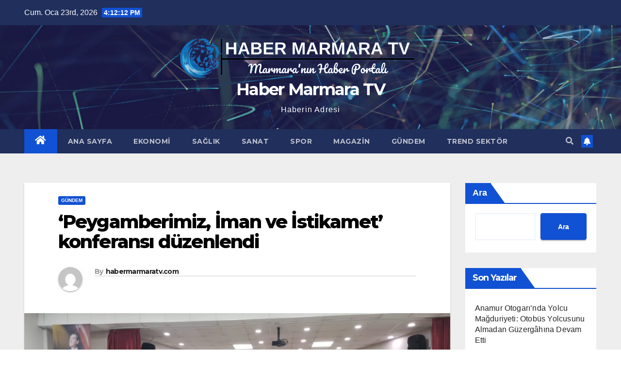

--- FILE ---
content_type: text/html; charset=UTF-8
request_url: https://habermarmaratv.com/index.php/2023/10/01/peygamberimiz-iman-ve-istikamet-konferansi-duzenlendi/
body_size: 32774
content:
<!DOCTYPE html>
<html lang="tr">
<head>
<script async src="https://pagead2.googlesyndication.com/pagead/js/adsbygoogle.js?client=ca-pub-3908327842088570"
     crossorigin="anonymous"></script>
<meta charset="UTF-8">
<meta name="viewport" content="width=device-width, initial-scale=1">
<link rel="profile" href="http://gmpg.org/xfn/11">
<title>‘Peygamberimiz, İman ve İstikamet’ konferansı düzenlendi &#8211; Haber Marmara TV</title>
<meta name='robots' content='max-image-preview:large' />
	<style>img:is([sizes="auto" i], [sizes^="auto," i]) { contain-intrinsic-size: 3000px 1500px }</style>
	<link rel='dns-prefetch' href='//fonts.googleapis.com' />
<link rel="alternate" type="application/rss+xml" title="Haber Marmara TV &raquo; akışı" href="https://habermarmaratv.com/index.php/feed/" />
<link rel="alternate" type="application/rss+xml" title="Haber Marmara TV &raquo; yorum akışı" href="https://habermarmaratv.com/index.php/comments/feed/" />
<link rel="alternate" type="application/rss+xml" title="Haber Marmara TV &raquo; ‘Peygamberimiz, İman ve İstikamet’ konferansı düzenlendi yorum akışı" href="https://habermarmaratv.com/index.php/2023/10/01/peygamberimiz-iman-ve-istikamet-konferansi-duzenlendi/feed/" />
<script>
window._wpemojiSettings = {"baseUrl":"https:\/\/s.w.org\/images\/core\/emoji\/15.0.3\/72x72\/","ext":".png","svgUrl":"https:\/\/s.w.org\/images\/core\/emoji\/15.0.3\/svg\/","svgExt":".svg","source":{"concatemoji":"https:\/\/habermarmaratv.com\/wp-includes\/js\/wp-emoji-release.min.js?ver=6.7.4"}};
/*! This file is auto-generated */
!function(i,n){var o,s,e;function c(e){try{var t={supportTests:e,timestamp:(new Date).valueOf()};sessionStorage.setItem(o,JSON.stringify(t))}catch(e){}}function p(e,t,n){e.clearRect(0,0,e.canvas.width,e.canvas.height),e.fillText(t,0,0);var t=new Uint32Array(e.getImageData(0,0,e.canvas.width,e.canvas.height).data),r=(e.clearRect(0,0,e.canvas.width,e.canvas.height),e.fillText(n,0,0),new Uint32Array(e.getImageData(0,0,e.canvas.width,e.canvas.height).data));return t.every(function(e,t){return e===r[t]})}function u(e,t,n){switch(t){case"flag":return n(e,"\ud83c\udff3\ufe0f\u200d\u26a7\ufe0f","\ud83c\udff3\ufe0f\u200b\u26a7\ufe0f")?!1:!n(e,"\ud83c\uddfa\ud83c\uddf3","\ud83c\uddfa\u200b\ud83c\uddf3")&&!n(e,"\ud83c\udff4\udb40\udc67\udb40\udc62\udb40\udc65\udb40\udc6e\udb40\udc67\udb40\udc7f","\ud83c\udff4\u200b\udb40\udc67\u200b\udb40\udc62\u200b\udb40\udc65\u200b\udb40\udc6e\u200b\udb40\udc67\u200b\udb40\udc7f");case"emoji":return!n(e,"\ud83d\udc26\u200d\u2b1b","\ud83d\udc26\u200b\u2b1b")}return!1}function f(e,t,n){var r="undefined"!=typeof WorkerGlobalScope&&self instanceof WorkerGlobalScope?new OffscreenCanvas(300,150):i.createElement("canvas"),a=r.getContext("2d",{willReadFrequently:!0}),o=(a.textBaseline="top",a.font="600 32px Arial",{});return e.forEach(function(e){o[e]=t(a,e,n)}),o}function t(e){var t=i.createElement("script");t.src=e,t.defer=!0,i.head.appendChild(t)}"undefined"!=typeof Promise&&(o="wpEmojiSettingsSupports",s=["flag","emoji"],n.supports={everything:!0,everythingExceptFlag:!0},e=new Promise(function(e){i.addEventListener("DOMContentLoaded",e,{once:!0})}),new Promise(function(t){var n=function(){try{var e=JSON.parse(sessionStorage.getItem(o));if("object"==typeof e&&"number"==typeof e.timestamp&&(new Date).valueOf()<e.timestamp+604800&&"object"==typeof e.supportTests)return e.supportTests}catch(e){}return null}();if(!n){if("undefined"!=typeof Worker&&"undefined"!=typeof OffscreenCanvas&&"undefined"!=typeof URL&&URL.createObjectURL&&"undefined"!=typeof Blob)try{var e="postMessage("+f.toString()+"("+[JSON.stringify(s),u.toString(),p.toString()].join(",")+"));",r=new Blob([e],{type:"text/javascript"}),a=new Worker(URL.createObjectURL(r),{name:"wpTestEmojiSupports"});return void(a.onmessage=function(e){c(n=e.data),a.terminate(),t(n)})}catch(e){}c(n=f(s,u,p))}t(n)}).then(function(e){for(var t in e)n.supports[t]=e[t],n.supports.everything=n.supports.everything&&n.supports[t],"flag"!==t&&(n.supports.everythingExceptFlag=n.supports.everythingExceptFlag&&n.supports[t]);n.supports.everythingExceptFlag=n.supports.everythingExceptFlag&&!n.supports.flag,n.DOMReady=!1,n.readyCallback=function(){n.DOMReady=!0}}).then(function(){return e}).then(function(){var e;n.supports.everything||(n.readyCallback(),(e=n.source||{}).concatemoji?t(e.concatemoji):e.wpemoji&&e.twemoji&&(t(e.twemoji),t(e.wpemoji)))}))}((window,document),window._wpemojiSettings);
</script>
<style id='wp-emoji-styles-inline-css'>

	img.wp-smiley, img.emoji {
		display: inline !important;
		border: none !important;
		box-shadow: none !important;
		height: 1em !important;
		width: 1em !important;
		margin: 0 0.07em !important;
		vertical-align: -0.1em !important;
		background: none !important;
		padding: 0 !important;
	}
</style>
<link rel='stylesheet' id='wp-block-library-css' href='https://habermarmaratv.com/wp-includes/css/dist/block-library/style.min.css?ver=6.7.4' media='all' />
<style id='classic-theme-styles-inline-css'>
/*! This file is auto-generated */
.wp-block-button__link{color:#fff;background-color:#32373c;border-radius:9999px;box-shadow:none;text-decoration:none;padding:calc(.667em + 2px) calc(1.333em + 2px);font-size:1.125em}.wp-block-file__button{background:#32373c;color:#fff;text-decoration:none}
</style>
<style id='global-styles-inline-css'>
:root{--wp--preset--aspect-ratio--square: 1;--wp--preset--aspect-ratio--4-3: 4/3;--wp--preset--aspect-ratio--3-4: 3/4;--wp--preset--aspect-ratio--3-2: 3/2;--wp--preset--aspect-ratio--2-3: 2/3;--wp--preset--aspect-ratio--16-9: 16/9;--wp--preset--aspect-ratio--9-16: 9/16;--wp--preset--color--black: #000000;--wp--preset--color--cyan-bluish-gray: #abb8c3;--wp--preset--color--white: #ffffff;--wp--preset--color--pale-pink: #f78da7;--wp--preset--color--vivid-red: #cf2e2e;--wp--preset--color--luminous-vivid-orange: #ff6900;--wp--preset--color--luminous-vivid-amber: #fcb900;--wp--preset--color--light-green-cyan: #7bdcb5;--wp--preset--color--vivid-green-cyan: #00d084;--wp--preset--color--pale-cyan-blue: #8ed1fc;--wp--preset--color--vivid-cyan-blue: #0693e3;--wp--preset--color--vivid-purple: #9b51e0;--wp--preset--gradient--vivid-cyan-blue-to-vivid-purple: linear-gradient(135deg,rgba(6,147,227,1) 0%,rgb(155,81,224) 100%);--wp--preset--gradient--light-green-cyan-to-vivid-green-cyan: linear-gradient(135deg,rgb(122,220,180) 0%,rgb(0,208,130) 100%);--wp--preset--gradient--luminous-vivid-amber-to-luminous-vivid-orange: linear-gradient(135deg,rgba(252,185,0,1) 0%,rgba(255,105,0,1) 100%);--wp--preset--gradient--luminous-vivid-orange-to-vivid-red: linear-gradient(135deg,rgba(255,105,0,1) 0%,rgb(207,46,46) 100%);--wp--preset--gradient--very-light-gray-to-cyan-bluish-gray: linear-gradient(135deg,rgb(238,238,238) 0%,rgb(169,184,195) 100%);--wp--preset--gradient--cool-to-warm-spectrum: linear-gradient(135deg,rgb(74,234,220) 0%,rgb(151,120,209) 20%,rgb(207,42,186) 40%,rgb(238,44,130) 60%,rgb(251,105,98) 80%,rgb(254,248,76) 100%);--wp--preset--gradient--blush-light-purple: linear-gradient(135deg,rgb(255,206,236) 0%,rgb(152,150,240) 100%);--wp--preset--gradient--blush-bordeaux: linear-gradient(135deg,rgb(254,205,165) 0%,rgb(254,45,45) 50%,rgb(107,0,62) 100%);--wp--preset--gradient--luminous-dusk: linear-gradient(135deg,rgb(255,203,112) 0%,rgb(199,81,192) 50%,rgb(65,88,208) 100%);--wp--preset--gradient--pale-ocean: linear-gradient(135deg,rgb(255,245,203) 0%,rgb(182,227,212) 50%,rgb(51,167,181) 100%);--wp--preset--gradient--electric-grass: linear-gradient(135deg,rgb(202,248,128) 0%,rgb(113,206,126) 100%);--wp--preset--gradient--midnight: linear-gradient(135deg,rgb(2,3,129) 0%,rgb(40,116,252) 100%);--wp--preset--font-size--small: 13px;--wp--preset--font-size--medium: 20px;--wp--preset--font-size--large: 36px;--wp--preset--font-size--x-large: 42px;--wp--preset--spacing--20: 0.44rem;--wp--preset--spacing--30: 0.67rem;--wp--preset--spacing--40: 1rem;--wp--preset--spacing--50: 1.5rem;--wp--preset--spacing--60: 2.25rem;--wp--preset--spacing--70: 3.38rem;--wp--preset--spacing--80: 5.06rem;--wp--preset--shadow--natural: 6px 6px 9px rgba(0, 0, 0, 0.2);--wp--preset--shadow--deep: 12px 12px 50px rgba(0, 0, 0, 0.4);--wp--preset--shadow--sharp: 6px 6px 0px rgba(0, 0, 0, 0.2);--wp--preset--shadow--outlined: 6px 6px 0px -3px rgba(255, 255, 255, 1), 6px 6px rgba(0, 0, 0, 1);--wp--preset--shadow--crisp: 6px 6px 0px rgba(0, 0, 0, 1);}:where(.is-layout-flex){gap: 0.5em;}:where(.is-layout-grid){gap: 0.5em;}body .is-layout-flex{display: flex;}.is-layout-flex{flex-wrap: wrap;align-items: center;}.is-layout-flex > :is(*, div){margin: 0;}body .is-layout-grid{display: grid;}.is-layout-grid > :is(*, div){margin: 0;}:where(.wp-block-columns.is-layout-flex){gap: 2em;}:where(.wp-block-columns.is-layout-grid){gap: 2em;}:where(.wp-block-post-template.is-layout-flex){gap: 1.25em;}:where(.wp-block-post-template.is-layout-grid){gap: 1.25em;}.has-black-color{color: var(--wp--preset--color--black) !important;}.has-cyan-bluish-gray-color{color: var(--wp--preset--color--cyan-bluish-gray) !important;}.has-white-color{color: var(--wp--preset--color--white) !important;}.has-pale-pink-color{color: var(--wp--preset--color--pale-pink) !important;}.has-vivid-red-color{color: var(--wp--preset--color--vivid-red) !important;}.has-luminous-vivid-orange-color{color: var(--wp--preset--color--luminous-vivid-orange) !important;}.has-luminous-vivid-amber-color{color: var(--wp--preset--color--luminous-vivid-amber) !important;}.has-light-green-cyan-color{color: var(--wp--preset--color--light-green-cyan) !important;}.has-vivid-green-cyan-color{color: var(--wp--preset--color--vivid-green-cyan) !important;}.has-pale-cyan-blue-color{color: var(--wp--preset--color--pale-cyan-blue) !important;}.has-vivid-cyan-blue-color{color: var(--wp--preset--color--vivid-cyan-blue) !important;}.has-vivid-purple-color{color: var(--wp--preset--color--vivid-purple) !important;}.has-black-background-color{background-color: var(--wp--preset--color--black) !important;}.has-cyan-bluish-gray-background-color{background-color: var(--wp--preset--color--cyan-bluish-gray) !important;}.has-white-background-color{background-color: var(--wp--preset--color--white) !important;}.has-pale-pink-background-color{background-color: var(--wp--preset--color--pale-pink) !important;}.has-vivid-red-background-color{background-color: var(--wp--preset--color--vivid-red) !important;}.has-luminous-vivid-orange-background-color{background-color: var(--wp--preset--color--luminous-vivid-orange) !important;}.has-luminous-vivid-amber-background-color{background-color: var(--wp--preset--color--luminous-vivid-amber) !important;}.has-light-green-cyan-background-color{background-color: var(--wp--preset--color--light-green-cyan) !important;}.has-vivid-green-cyan-background-color{background-color: var(--wp--preset--color--vivid-green-cyan) !important;}.has-pale-cyan-blue-background-color{background-color: var(--wp--preset--color--pale-cyan-blue) !important;}.has-vivid-cyan-blue-background-color{background-color: var(--wp--preset--color--vivid-cyan-blue) !important;}.has-vivid-purple-background-color{background-color: var(--wp--preset--color--vivid-purple) !important;}.has-black-border-color{border-color: var(--wp--preset--color--black) !important;}.has-cyan-bluish-gray-border-color{border-color: var(--wp--preset--color--cyan-bluish-gray) !important;}.has-white-border-color{border-color: var(--wp--preset--color--white) !important;}.has-pale-pink-border-color{border-color: var(--wp--preset--color--pale-pink) !important;}.has-vivid-red-border-color{border-color: var(--wp--preset--color--vivid-red) !important;}.has-luminous-vivid-orange-border-color{border-color: var(--wp--preset--color--luminous-vivid-orange) !important;}.has-luminous-vivid-amber-border-color{border-color: var(--wp--preset--color--luminous-vivid-amber) !important;}.has-light-green-cyan-border-color{border-color: var(--wp--preset--color--light-green-cyan) !important;}.has-vivid-green-cyan-border-color{border-color: var(--wp--preset--color--vivid-green-cyan) !important;}.has-pale-cyan-blue-border-color{border-color: var(--wp--preset--color--pale-cyan-blue) !important;}.has-vivid-cyan-blue-border-color{border-color: var(--wp--preset--color--vivid-cyan-blue) !important;}.has-vivid-purple-border-color{border-color: var(--wp--preset--color--vivid-purple) !important;}.has-vivid-cyan-blue-to-vivid-purple-gradient-background{background: var(--wp--preset--gradient--vivid-cyan-blue-to-vivid-purple) !important;}.has-light-green-cyan-to-vivid-green-cyan-gradient-background{background: var(--wp--preset--gradient--light-green-cyan-to-vivid-green-cyan) !important;}.has-luminous-vivid-amber-to-luminous-vivid-orange-gradient-background{background: var(--wp--preset--gradient--luminous-vivid-amber-to-luminous-vivid-orange) !important;}.has-luminous-vivid-orange-to-vivid-red-gradient-background{background: var(--wp--preset--gradient--luminous-vivid-orange-to-vivid-red) !important;}.has-very-light-gray-to-cyan-bluish-gray-gradient-background{background: var(--wp--preset--gradient--very-light-gray-to-cyan-bluish-gray) !important;}.has-cool-to-warm-spectrum-gradient-background{background: var(--wp--preset--gradient--cool-to-warm-spectrum) !important;}.has-blush-light-purple-gradient-background{background: var(--wp--preset--gradient--blush-light-purple) !important;}.has-blush-bordeaux-gradient-background{background: var(--wp--preset--gradient--blush-bordeaux) !important;}.has-luminous-dusk-gradient-background{background: var(--wp--preset--gradient--luminous-dusk) !important;}.has-pale-ocean-gradient-background{background: var(--wp--preset--gradient--pale-ocean) !important;}.has-electric-grass-gradient-background{background: var(--wp--preset--gradient--electric-grass) !important;}.has-midnight-gradient-background{background: var(--wp--preset--gradient--midnight) !important;}.has-small-font-size{font-size: var(--wp--preset--font-size--small) !important;}.has-medium-font-size{font-size: var(--wp--preset--font-size--medium) !important;}.has-large-font-size{font-size: var(--wp--preset--font-size--large) !important;}.has-x-large-font-size{font-size: var(--wp--preset--font-size--x-large) !important;}
:where(.wp-block-post-template.is-layout-flex){gap: 1.25em;}:where(.wp-block-post-template.is-layout-grid){gap: 1.25em;}
:where(.wp-block-columns.is-layout-flex){gap: 2em;}:where(.wp-block-columns.is-layout-grid){gap: 2em;}
:root :where(.wp-block-pullquote){font-size: 1.5em;line-height: 1.6;}
</style>
<link rel='stylesheet' id='newsup-fonts-css' href='//fonts.googleapis.com/css?family=Montserrat%3A400%2C500%2C700%2C800%7CWork%2BSans%3A300%2C400%2C500%2C600%2C700%2C800%2C900%26display%3Dswap&#038;subset=latin%2Clatin-ext' media='all' />
<link rel='stylesheet' id='bootstrap-css' href='https://habermarmaratv.com/wp-content/themes/newsup/css/bootstrap.css?ver=6.7.4' media='all' />
<link rel='stylesheet' id='newsup-style-css' href='https://habermarmaratv.com/wp-content/themes/newsup/style.css?ver=6.7.4' media='all' />
<link rel='stylesheet' id='newsup-default-css' href='https://habermarmaratv.com/wp-content/themes/newsup/css/colors/default.css?ver=6.7.4' media='all' />
<link rel='stylesheet' id='font-awesome-5-all-css' href='https://habermarmaratv.com/wp-content/themes/newsup/css/font-awesome/css/all.min.css?ver=6.7.4' media='all' />
<link rel='stylesheet' id='font-awesome-4-shim-css' href='https://habermarmaratv.com/wp-content/themes/newsup/css/font-awesome/css/v4-shims.min.css?ver=6.7.4' media='all' />
<link rel='stylesheet' id='owl-carousel-css' href='https://habermarmaratv.com/wp-content/themes/newsup/css/owl.carousel.css?ver=6.7.4' media='all' />
<link rel='stylesheet' id='smartmenus-css' href='https://habermarmaratv.com/wp-content/themes/newsup/css/jquery.smartmenus.bootstrap.css?ver=6.7.4' media='all' />
<script src="https://habermarmaratv.com/wp-includes/js/jquery/jquery.min.js?ver=3.7.1" id="jquery-core-js"></script>
<script src="https://habermarmaratv.com/wp-includes/js/jquery/jquery-migrate.min.js?ver=3.4.1" id="jquery-migrate-js"></script>
<script src="https://habermarmaratv.com/wp-content/themes/newsup/js/navigation.js?ver=6.7.4" id="newsup-navigation-js"></script>
<script src="https://habermarmaratv.com/wp-content/themes/newsup/js/bootstrap.js?ver=6.7.4" id="bootstrap-js"></script>
<script src="https://habermarmaratv.com/wp-content/themes/newsup/js/owl.carousel.min.js?ver=6.7.4" id="owl-carousel-min-js"></script>
<script src="https://habermarmaratv.com/wp-content/themes/newsup/js/jquery.smartmenus.js?ver=6.7.4" id="smartmenus-js-js"></script>
<script src="https://habermarmaratv.com/wp-content/themes/newsup/js/jquery.smartmenus.bootstrap.js?ver=6.7.4" id="bootstrap-smartmenus-js-js"></script>
<script src="https://habermarmaratv.com/wp-content/themes/newsup/js/jquery.marquee.js?ver=6.7.4" id="newsup-marquee-js-js"></script>
<script src="https://habermarmaratv.com/wp-content/themes/newsup/js/main.js?ver=6.7.4" id="newsup-main-js-js"></script>
<link rel="https://api.w.org/" href="https://habermarmaratv.com/index.php/wp-json/" /><link rel="alternate" title="JSON" type="application/json" href="https://habermarmaratv.com/index.php/wp-json/wp/v2/posts/1090" /><link rel="EditURI" type="application/rsd+xml" title="RSD" href="https://habermarmaratv.com/xmlrpc.php?rsd" />
<meta name="generator" content="WordPress 6.7.4" />
<link rel="canonical" href="https://habermarmaratv.com/index.php/2023/10/01/peygamberimiz-iman-ve-istikamet-konferansi-duzenlendi/" />
<link rel='shortlink' href='https://habermarmaratv.com/?p=1090' />
<link rel="alternate" title="oEmbed (JSON)" type="application/json+oembed" href="https://habermarmaratv.com/index.php/wp-json/oembed/1.0/embed?url=https%3A%2F%2Fhabermarmaratv.com%2Findex.php%2F2023%2F10%2F01%2Fpeygamberimiz-iman-ve-istikamet-konferansi-duzenlendi%2F" />
<link rel="alternate" title="oEmbed (XML)" type="text/xml+oembed" href="https://habermarmaratv.com/index.php/wp-json/oembed/1.0/embed?url=https%3A%2F%2Fhabermarmaratv.com%2Findex.php%2F2023%2F10%2F01%2Fpeygamberimiz-iman-ve-istikamet-konferansi-duzenlendi%2F&#038;format=xml" />
<link rel="pingback" href="https://habermarmaratv.com/xmlrpc.php"><style type="text/css" id="custom-background-css">
    .wrapper { background-color: #eee; }
</style>
    <style type="text/css">
            body .site-title a,
        body .site-description {
            color: #ffffff;
        }

        .site-branding-text .site-title a {
                font-size: -2px;
            }

            @media only screen and (max-width: 640px) {
                .site-branding-text .site-title a {
                    font-size: 40px;

                }
            }

            @media only screen and (max-width: 375px) {
                .site-branding-text .site-title a {
                    font-size: 32px;

                }
            }

        </style>
    <link rel="icon" href="https://habermarmaratv.com/wp-content/uploads/2023/07/cropped-png-clipart-the-sea-around-us-ocean-the-edge-of-the-sea-marine-biology-ocean-blue-photography-removebg-preview-32x32.png" sizes="32x32" />
<link rel="icon" href="https://habermarmaratv.com/wp-content/uploads/2023/07/cropped-png-clipart-the-sea-around-us-ocean-the-edge-of-the-sea-marine-biology-ocean-blue-photography-removebg-preview-192x192.png" sizes="192x192" />
<link rel="apple-touch-icon" href="https://habermarmaratv.com/wp-content/uploads/2023/07/cropped-png-clipart-the-sea-around-us-ocean-the-edge-of-the-sea-marine-biology-ocean-blue-photography-removebg-preview-180x180.png" />
<meta name="msapplication-TileImage" content="https://habermarmaratv.com/wp-content/uploads/2023/07/cropped-png-clipart-the-sea-around-us-ocean-the-edge-of-the-sea-marine-biology-ocean-blue-photography-removebg-preview-270x270.png" />
</head>
<body class="post-template-default single single-post postid-1090 single-format-standard wp-custom-logo wp-embed-responsive  ta-hide-date-author-in-list" >
<div id="page" class="site">
<a class="skip-link screen-reader-text" href="#content">
Skip to content</a>
    <div class="wrapper" id="custom-background-css">
        <header class="mg-headwidget">
            <!--==================== TOP BAR ====================-->

            <div class="mg-head-detail hidden-xs">
    <div class="container-fluid">
        <div class="row align-items-center">
                        <div class="col-md-6 col-xs-12">
                <ul class="info-left">
                            <li>Cum. Oca 23rd, 2026             <span  id="time" class="time"></span>
                    
        </li>
                    </ul>
            </div>
                        <div class="col-md-6 col-xs-12">
                <ul class="mg-social info-right">
                    
                                                                                                                                      
                                      </ul>
            </div>
                    </div>
    </div>
</div>
            <div class="clearfix"></div>
                        <div class="mg-nav-widget-area-back" style='background-image: url("https://habermarmaratv.com/wp-content/themes/newsup/images/head-back.jpg" );'>
                        <div class="overlay">
              <div class="inner"  style="background-color:rgba(32,47,91,0.4);" > 
                <div class="container-fluid">
                    <div class="mg-nav-widget-area">
                        <div class="row align-items-center">
                             
                             <div class="col-md-12 text-center mx-auto">       
                                                                <div class="navbar-header">
                                <a href="https://habermarmaratv.com/" class="navbar-brand" rel="home"><img width="500" height="85" src="https://habermarmaratv.com/wp-content/uploads/2023/07/cropped-HABER_MARMARA_TV__3_-removebg-preview-1.png" class="custom-logo" alt="Haber Marmara TV" decoding="async" srcset="https://habermarmaratv.com/wp-content/uploads/2023/07/cropped-HABER_MARMARA_TV__3_-removebg-preview-1.png 500w, https://habermarmaratv.com/wp-content/uploads/2023/07/cropped-HABER_MARMARA_TV__3_-removebg-preview-1-300x51.png 300w" sizes="(max-width: 500px) 100vw, 500px" /></a>                                <div class="site-branding-text">
                                                                <p class="site-title"> <a href="https://habermarmaratv.com/" rel="home">Haber Marmara TV</a></p>
                                                                <p class="site-description">Haberin Adresi</p>
                                </div>
                                                              </div>
                            </div>
                           
                        </div>
                    </div>
                </div>
              </div>
              </div>
          </div>
    <div class="mg-menu-full">
      <nav class="navbar navbar-expand-lg navbar-wp">
        <div class="container-fluid">
          <!-- Right nav -->
                    <div class="m-header align-items-center">
                                                <a class="mobilehomebtn" href="https://habermarmaratv.com"><span class="fas fa-home"></span></a>
                        <!-- navbar-toggle -->
                        <button class="navbar-toggler mx-auto" type="button" data-toggle="collapse" data-target="#navbar-wp" aria-controls="navbarSupportedContent" aria-expanded="false" aria-label="Toggle navigation">
                          <span class="burger">
                            <span class="burger-line"></span>
                            <span class="burger-line"></span>
                            <span class="burger-line"></span>
                          </span>
                        </button>
                        <!-- /navbar-toggle -->
                                                <div class="dropdown show mg-search-box pr-2">
                            <a class="dropdown-toggle msearch ml-auto" href="#" role="button" id="dropdownMenuLink" data-toggle="dropdown" aria-haspopup="true" aria-expanded="false">
                               <i class="fas fa-search"></i>
                            </a> 
                            <div class="dropdown-menu searchinner" aria-labelledby="dropdownMenuLink">
                                <form role="search" method="get" id="searchform" action="https://habermarmaratv.com/">
  <div class="input-group">
    <input type="search" class="form-control" placeholder="Search" value="" name="s" />
    <span class="input-group-btn btn-default">
    <button type="submit" class="btn"> <i class="fas fa-search"></i> </button>
    </span> </div>
</form>                            </div>
                        </div>
                                              <a href="#"  target="_blank"   class="btn-bell btn-theme mx-2"><i class="fa fa-bell"></i></a>
                                            
                    </div>
                    <!-- /Right nav -->
         
          
                  <div class="collapse navbar-collapse" id="navbar-wp">
                    <div class="d-md-block">
                  <ul id="menu-ana-menu" class="nav navbar-nav mr-auto"><li class="active home"><a class="homebtn" href="https://habermarmaratv.com"><span class='fas fa-home'></span></a></li><li id="menu-item-43" class="menu-item menu-item-type-custom menu-item-object-custom menu-item-home menu-item-43"><a class="nav-link" title="ANA SAYFA" href="https://habermarmaratv.com">ANA SAYFA</a></li>
<li id="menu-item-10" class="menu-item menu-item-type-taxonomy menu-item-object-category menu-item-10"><a class="nav-link" title="EKONOMİ" href="https://habermarmaratv.com/index.php/category/ekonomi/">EKONOMİ</a></li>
<li id="menu-item-369" class="menu-item menu-item-type-taxonomy menu-item-object-category menu-item-369"><a class="nav-link" title="SAĞLIK" href="https://habermarmaratv.com/index.php/category/saglik/">SAĞLIK</a></li>
<li id="menu-item-515" class="menu-item menu-item-type-taxonomy menu-item-object-category menu-item-515"><a class="nav-link" title="SANAT" href="https://habermarmaratv.com/index.php/category/sanat/">SANAT</a></li>
<li id="menu-item-11" class="menu-item menu-item-type-taxonomy menu-item-object-category menu-item-11"><a class="nav-link" title="SPOR" href="https://habermarmaratv.com/index.php/category/spor/">SPOR</a></li>
<li id="menu-item-367" class="menu-item menu-item-type-taxonomy menu-item-object-category menu-item-367"><a class="nav-link" title="MAGAZİN" href="https://habermarmaratv.com/index.php/category/magazin/">MAGAZİN</a></li>
<li id="menu-item-368" class="menu-item menu-item-type-taxonomy menu-item-object-category current-post-ancestor current-menu-parent current-post-parent menu-item-368"><a class="nav-link" title="GÜNDEM" href="https://habermarmaratv.com/index.php/category/gundem/">GÜNDEM</a></li>
<li id="menu-item-14" class="menu-item menu-item-type-taxonomy menu-item-object-category menu-item-14"><a class="nav-link" title="TREND SEKTÖR" href="https://habermarmaratv.com/index.php/category/trend-sektor/">TREND SEKTÖR</a></li>
</ul>                        </div>      
                    </div>

                    <!-- Right nav -->
                    <div class="desk-header d-lg-flex pl-3 ml-auto my-2 my-lg-0 position-relative align-items-center">
                        <!-- /navbar-toggle -->
                                                <div class="dropdown show mg-search-box pr-2">
                            

                            <a class="dropdown-toggle msearch ml-auto" href="#" role="button" id="dropdownMenuLink" data-toggle="dropdown" aria-haspopup="true" aria-expanded="false">
                               <i class="fas fa-search"></i>
                            </a>

                            <div class="dropdown-menu searchinner" aria-labelledby="dropdownMenuLink">
                                <form role="search" method="get" id="searchform" action="https://habermarmaratv.com/">
  <div class="input-group">
    <input type="search" class="form-control" placeholder="Search" value="" name="s" />
    <span class="input-group-btn btn-default">
    <button type="submit" class="btn"> <i class="fas fa-search"></i> </button>
    </span> </div>
</form>                            </div>
                        </div>
                                              <a href="#"  target="_blank"   class="btn-bell btn-theme mx-2"><i class="fa fa-bell"></i></a>
                                        </div>
                    <!-- /Right nav -->
          </div>
      </nav> <!-- /Navigation -->
    </div>
</header>
<div class="clearfix"></div>
 <!-- =========================
     Page Content Section      
============================== -->
<main id="content">
    <!--container-->
    <div class="container-fluid">
      <!--row-->
      <div class="row">
        <!--col-md-->
                                                <div class="col-md-9">
                    		                  <div class="mg-blog-post-box"> 
              <div class="mg-header">
                                <div class="mg-blog-category"> 
                      <a class="newsup-categories category-color-1" href="https://habermarmaratv.com/index.php/category/gundem/" alt="View all posts in GÜNDEM"> 
                                 GÜNDEM
                             </a>                </div>
                                <h1 class="title single"> <a title="Permalink to: ‘Peygamberimiz, İman ve İstikamet’ konferansı düzenlendi">
                  ‘Peygamberimiz, İman ve İstikamet’ konferansı düzenlendi</a>
                </h1>
                                <div class="media mg-info-author-block"> 
                                    <a class="mg-author-pic" href="https://habermarmaratv.com/index.php/author/habermarmaratv-com/"> <img alt='' src='https://secure.gravatar.com/avatar/e025a2a94dbe27c74efafe8cb632847d?s=150&#038;d=mm&#038;r=g' srcset='https://secure.gravatar.com/avatar/e025a2a94dbe27c74efafe8cb632847d?s=300&#038;d=mm&#038;r=g 2x' class='avatar avatar-150 photo' height='150' width='150' decoding='async'/> </a>
                                    <div class="media-body">
                                        <h4 class="media-heading"><span>By</span><a href="https://habermarmaratv.com/index.php/author/habermarmaratv-com/">habermarmaratv.com</a></h4>
                                      </div>
                </div>
                            </div>
              <img width="1000" height="562" src="https://habermarmaratv.com/wp-content/uploads/2023/10/663271523505410.webp.webp" class="img-fluid wp-post-image" alt="" decoding="async" fetchpriority="high" srcset="https://habermarmaratv.com/wp-content/uploads/2023/10/663271523505410.webp.webp 1000w, https://habermarmaratv.com/wp-content/uploads/2023/10/663271523505410.webp-300x169.webp 300w, https://habermarmaratv.com/wp-content/uploads/2023/10/663271523505410.webp-768x432.webp 768w" sizes="(max-width: 1000px) 100vw, 1000px" />              <article class="small single">
                <p> [ad_1]<br />
<br /><img decoding="async" src="https://www.marmarahaber.com.tr/resimler/2023-10/1/663271523505410.webp" /><br />kırklareli&#8217;nde camiler ve din görevlileri haftası ile mevlid-i nebi haftası kapsamında ‘peygamberimiz, i̇man ve i̇stikamet’ konferansı düzenlendi.<br />
<br />[ad_2]<br />
<br /><a href="https://www.marmarahaber.com.tr/haber/peygamberimiz_iman_ve_istikamet_konferansi_duzenlendi_-85300.html">Source link </a></p>
                                                     <script>
    function pinIt()
    {
      var e = document.createElement('script');
      e.setAttribute('type','text/javascript');
      e.setAttribute('charset','UTF-8');
      e.setAttribute('src','https://assets.pinterest.com/js/pinmarklet.js?r='+Math.random()*99999999);
      document.body.appendChild(e);
    }
    </script>
                     <div class="post-share">
                          <div class="post-share-icons cf">
                           
                              <a href="https://www.facebook.com/sharer.php?u=https%3A%2F%2Fhabermarmaratv.com%2Findex.php%2F2023%2F10%2F01%2Fpeygamberimiz-iman-ve-istikamet-konferansi-duzenlendi%2F" class="link facebook" target="_blank" >
                                <i class="fab fa-facebook"></i></a>
                            
            
                              <a href="http://twitter.com/share?url=https%3A%2F%2Fhabermarmaratv.com%2Findex.php%2F2023%2F10%2F01%2Fpeygamberimiz-iman-ve-istikamet-konferansi-duzenlendi%2F&#038;text=%E2%80%98Peygamberimiz%2C%20%C4%B0man%20ve%20%C4%B0stikamet%E2%80%99%20konferans%C4%B1%20d%C3%BCzenlendi" class="link twitter" target="_blank">
                                <i class="fab fa-twitter"></i></a>
            
                              <a href="mailto:?subject=‘Peygamberimiz,%20İman%20ve%20İstikamet’%20konferansı%20düzenlendi&#038;body=https%3A%2F%2Fhabermarmaratv.com%2Findex.php%2F2023%2F10%2F01%2Fpeygamberimiz-iman-ve-istikamet-konferansi-duzenlendi%2F" class="link email" target="_blank" >
                                <i class="fas fa-envelope"></i></a>


                              <a href="https://www.linkedin.com/sharing/share-offsite/?url=https%3A%2F%2Fhabermarmaratv.com%2Findex.php%2F2023%2F10%2F01%2Fpeygamberimiz-iman-ve-istikamet-konferansi-duzenlendi%2F&#038;title=%E2%80%98Peygamberimiz%2C%20%C4%B0man%20ve%20%C4%B0stikamet%E2%80%99%20konferans%C4%B1%20d%C3%BCzenlendi" class="link linkedin" target="_blank" >
                                <i class="fab fa-linkedin"></i></a>

                             <a href="https://telegram.me/share/url?url=https%3A%2F%2Fhabermarmaratv.com%2Findex.php%2F2023%2F10%2F01%2Fpeygamberimiz-iman-ve-istikamet-konferansi-duzenlendi%2F&#038;text&#038;title=%E2%80%98Peygamberimiz%2C%20%C4%B0man%20ve%20%C4%B0stikamet%E2%80%99%20konferans%C4%B1%20d%C3%BCzenlendi" class="link telegram" target="_blank" >
                                <i class="fab fa-telegram"></i></a>

                              <a href="javascript:pinIt();" class="link pinterest"><i class="fab fa-pinterest"></i></a>

                              <a class="print-r" href="javascript:window.print()"> <i class="fas fa-print"></i></a>  
                          </div>
                    </div>

                <div class="clearfix mb-3"></div>
                
	<nav class="navigation post-navigation" aria-label="Yazılar">
		<h2 class="screen-reader-text">Yazı gezinmesi</h2>
		<div class="nav-links"><div class="nav-previous"><a href="https://habermarmaratv.com/index.php/2023/10/01/kapaklida-kacakcilik-operasyonu-2-gozalti/" rel="prev">Kapaklı’da kaçakçılık operasyonu: 2 gözaltı <div class="fa fa-angle-double-right"></div><span></span></a></div><div class="nav-next"><a href="https://habermarmaratv.com/index.php/2023/10/01/akay-hep-beraber-12-0-yapacagiz/" rel="next"><div class="fa fa-angle-double-left"></div><span></span> Akay: Hep beraber 12-0 yapacağız</a></div></div>
	</nav>                          </article>
            </div>
		                    <div class="mg-featured-slider p-3 mb-4">
                        <!--Start mg-realated-slider -->
                        <div class="mg-sec-title">
                            <!-- mg-sec-title -->
                                                        <h4>Related Post</h4>
                        </div>
                        <!-- // mg-sec-title -->
                           <div class="row">
                                <!-- featured_post -->
                                                                      <!-- blog -->
                                  <div class="col-md-4">
                                    <div class="mg-blog-post-3 minh back-img" 
                                                                        style="background-image: url('https://habermarmaratv.com/wp-content/uploads/2025/12/dddd.jpe');" >
                                      <div class="mg-blog-inner">
                                                                                      <div class="mg-blog-category"> <a class="newsup-categories category-color-1" href="https://habermarmaratv.com/index.php/category/gundem/" alt="View all posts in GÜNDEM"> 
                                 GÜNDEM
                             </a>                                          </div>                                             <h4 class="title"> <a href="https://habermarmaratv.com/index.php/2025/12/23/anamur-otogarinda-yolcu-magduriyeti-otobus-yolcusunu-almadan-guzergahina-devam-etti/" title="Permalink to: Anamur Otogarı’nda Yolcu Mağduriyeti: Otobüs Yolcusunu Almadan Güzergâhına Devam Etti">
                                              Anamur Otogarı’nda Yolcu Mağduriyeti: Otobüs Yolcusunu Almadan Güzergâhına Devam Etti</a>
                                             </h4>
                                            <div class="mg-blog-meta"> 
                                                                                          <span class="mg-blog-date"><i class="fas fa-clock"></i> 
                                              Ara 23, 2025</span>
                                                                                        <a href="https://habermarmaratv.com/index.php/author/habermarmaratv-com/"> <i class="fas fa-user-circle"></i> habermarmaratv.com</a>
                                              </div>   
                                        </div>
                                    </div>
                                  </div>
                                    <!-- blog -->
                                                                        <!-- blog -->
                                  <div class="col-md-4">
                                    <div class="mg-blog-post-3 minh back-img" 
                                                                        style="background-image: url('https://habermarmaratv.com/wp-content/uploads/2025/12/DDDDD.jpe');" >
                                      <div class="mg-blog-inner">
                                                                                      <div class="mg-blog-category"> <a class="newsup-categories category-color-1" href="https://habermarmaratv.com/index.php/category/gundem/" alt="View all posts in GÜNDEM"> 
                                 GÜNDEM
                             </a>                                          </div>                                             <h4 class="title"> <a href="https://habermarmaratv.com/index.php/2025/12/13/marmarada-hava-nasil-olacak/" title="Permalink to: Marmara’da Hava Nasıl Olacak?">
                                              Marmara’da Hava Nasıl Olacak?</a>
                                             </h4>
                                            <div class="mg-blog-meta"> 
                                                                                          <span class="mg-blog-date"><i class="fas fa-clock"></i> 
                                              Ara 13, 2025</span>
                                                                                        <a href="https://habermarmaratv.com/index.php/author/habermarmaratv-com/"> <i class="fas fa-user-circle"></i> habermarmaratv.com</a>
                                              </div>   
                                        </div>
                                    </div>
                                  </div>
                                    <!-- blog -->
                                                                        <!-- blog -->
                                  <div class="col-md-4">
                                    <div class="mg-blog-post-3 minh back-img" 
                                                                        style="background-image: url('https://habermarmaratv.com/wp-content/uploads/2025/12/ChatGPT-Image-13-Ara-2025-12_34_59.png');" >
                                      <div class="mg-blog-inner">
                                                                                      <div class="mg-blog-category"> <a class="newsup-categories category-color-1" href="https://habermarmaratv.com/index.php/category/gundem/" alt="View all posts in GÜNDEM"> 
                                 GÜNDEM
                             </a>                                          </div>                                             <h4 class="title"> <a href="https://habermarmaratv.com/index.php/2025/12/13/marmarada-gozler-alinacak-kararlarda-belediyelerden-pes-pese-hamleler/" title="Permalink to: Marmara’da Gözler Alınacak Kararlarda: Belediyelerden Peş Peşe Hamleler">
                                              Marmara’da Gözler Alınacak Kararlarda: Belediyelerden Peş Peşe Hamleler</a>
                                             </h4>
                                            <div class="mg-blog-meta"> 
                                                                                          <span class="mg-blog-date"><i class="fas fa-clock"></i> 
                                              Ara 13, 2025</span>
                                                                                        <a href="https://habermarmaratv.com/index.php/author/habermarmaratv-com/"> <i class="fas fa-user-circle"></i> habermarmaratv.com</a>
                                              </div>   
                                        </div>
                                    </div>
                                  </div>
                                    <!-- blog -->
                                                                </div>
                            
                    </div>
                    <!--End mg-realated-slider -->
                  <div id="comments" class="comments-area mg-card-box padding-20">

		<div id="respond" class="comment-respond">
		<h3 id="reply-title" class="comment-reply-title">Bir yanıt yazın <small><a rel="nofollow" id="cancel-comment-reply-link" href="/index.php/2023/10/01/peygamberimiz-iman-ve-istikamet-konferansi-duzenlendi/#respond" style="display:none;">Yanıtı iptal et</a></small></h3><form action="https://habermarmaratv.com/wp-comments-post.php" method="post" id="commentform" class="comment-form" novalidate><p class="comment-notes"><span id="email-notes">E-posta adresiniz yayınlanmayacak.</span> <span class="required-field-message">Gerekli alanlar <span class="required">*</span> ile işaretlenmişlerdir</span></p><p class="comment-form-comment"><label for="comment">Yorum <span class="required">*</span></label> <textarea id="comment" name="comment" cols="45" rows="8" maxlength="65525" required></textarea></p><p class="comment-form-author"><label for="author">Ad <span class="required">*</span></label> <input id="author" name="author" type="text" value="" size="30" maxlength="245" autocomplete="name" required /></p>
<p class="comment-form-email"><label for="email">E-posta <span class="required">*</span></label> <input id="email" name="email" type="email" value="" size="30" maxlength="100" aria-describedby="email-notes" autocomplete="email" required /></p>
<p class="comment-form-url"><label for="url">İnternet sitesi</label> <input id="url" name="url" type="url" value="" size="30" maxlength="200" autocomplete="url" /></p>
<p class="comment-form-cookies-consent"><input id="wp-comment-cookies-consent" name="wp-comment-cookies-consent" type="checkbox" value="yes" /> <label for="wp-comment-cookies-consent">Daha sonraki yorumlarımda kullanılması için adım, e-posta adresim ve site adresim bu tarayıcıya kaydedilsin.</label></p>
<p class="form-submit"><input name="submit" type="submit" id="submit" class="submit" value="Yorum gönder" /> <input type='hidden' name='comment_post_ID' value='1090' id='comment_post_ID' />
<input type='hidden' name='comment_parent' id='comment_parent' value='0' />
</p></form>	</div><!-- #respond -->
	</div><!-- #comments -->      </div>
             <!--sidebar-->
          <!--col-md-3-->
            <aside class="col-md-3">
                  
<aside id="secondary" class="widget-area" role="complementary">
	<div id="sidebar-right" class="mg-sidebar">
		<div id="block-2" class="mg-widget widget_block widget_search"><form role="search" method="get" action="https://habermarmaratv.com/" class="wp-block-search__button-outside wp-block-search__text-button wp-block-search"    ><label class="wp-block-search__label" for="wp-block-search__input-1" >Ara</label><div class="wp-block-search__inside-wrapper " ><input class="wp-block-search__input" id="wp-block-search__input-1" placeholder="" value="" type="search" name="s" required /><button aria-label="Ara" class="wp-block-search__button wp-element-button" type="submit" >Ara</button></div></form></div><div id="block-3" class="mg-widget widget_block"><div class="wp-block-group"><div class="wp-block-group__inner-container is-layout-flow wp-block-group-is-layout-flow"><h2 class="wp-block-heading">Son Yazılar</h2><ul class="wp-block-latest-posts__list wp-block-latest-posts"><li><a class="wp-block-latest-posts__post-title" href="https://habermarmaratv.com/index.php/2025/12/23/anamur-otogarinda-yolcu-magduriyeti-otobus-yolcusunu-almadan-guzergahina-devam-etti/">Anamur Otogarı’nda Yolcu Mağduriyeti: Otobüs Yolcusunu Almadan Güzergâhına Devam Etti</a></li>
<li><a class="wp-block-latest-posts__post-title" href="https://habermarmaratv.com/index.php/2025/12/13/fenerbahcede-gundem-yogun-kritik-mac-oncesi-hazirliklar-suruyor/">Fenerbahçe’de Gündem Yoğun: Kritik Maç Öncesi Hazırlıklar Sürüyor</a></li>
<li><a class="wp-block-latest-posts__post-title" href="https://habermarmaratv.com/index.php/2025/12/13/sporda-gundem-yogun-kritik-maclar-zirve-yarisi-ve-transfer-hareketliligi/">Sporda Gündem Yoğun: Kritik Maçlar, Zirve Yarışı ve Transfer Hareketliliği</a></li>
<li><a class="wp-block-latest-posts__post-title" href="https://habermarmaratv.com/index.php/2025/12/13/marmarada-hava-nasil-olacak/">Marmara’da Hava Nasıl Olacak?</a></li>
<li><a class="wp-block-latest-posts__post-title" href="https://habermarmaratv.com/index.php/2025/12/13/unluler-gundemde-sosyal-medyayi-sallayan-paylasimlar-ve-surpriz-gelismeler/">Ünlüler Gündemde: Sosyal Medyayı Sallayan Paylaşımlar ve Sürpriz Gelişmeler</a></li>
</ul></div></div></div><div id="block-4" class="mg-widget widget_block"><div class="wp-block-group"><div class="wp-block-group__inner-container is-layout-flow wp-block-group-is-layout-flow"><h2 class="wp-block-heading">Son Yorumlar</h2><div class="no-comments wp-block-latest-comments">Görüntülenecek bir yorum yok.</div></div></div></div><div id="block-5" class="mg-widget widget_block"><div class="wp-block-group"><div class="wp-block-group__inner-container is-layout-flow wp-block-group-is-layout-flow"><h2 class="wp-block-heading">Arşivler</h2><ul class="wp-block-archives-list wp-block-archives">	<li><a href='https://habermarmaratv.com/index.php/2025/12/'>Aralık 2025</a></li>
	<li><a href='https://habermarmaratv.com/index.php/2025/09/'>Eylül 2025</a></li>
	<li><a href='https://habermarmaratv.com/index.php/2025/08/'>Ağustos 2025</a></li>
	<li><a href='https://habermarmaratv.com/index.php/2025/07/'>Temmuz 2025</a></li>
	<li><a href='https://habermarmaratv.com/index.php/2025/06/'>Haziran 2025</a></li>
	<li><a href='https://habermarmaratv.com/index.php/2025/04/'>Nisan 2025</a></li>
	<li><a href='https://habermarmaratv.com/index.php/2025/02/'>Şubat 2025</a></li>
	<li><a href='https://habermarmaratv.com/index.php/2025/01/'>Ocak 2025</a></li>
	<li><a href='https://habermarmaratv.com/index.php/2024/12/'>Aralık 2024</a></li>
	<li><a href='https://habermarmaratv.com/index.php/2024/11/'>Kasım 2024</a></li>
	<li><a href='https://habermarmaratv.com/index.php/2024/10/'>Ekim 2024</a></li>
	<li><a href='https://habermarmaratv.com/index.php/2024/09/'>Eylül 2024</a></li>
	<li><a href='https://habermarmaratv.com/index.php/2024/07/'>Temmuz 2024</a></li>
	<li><a href='https://habermarmaratv.com/index.php/2024/05/'>Mayıs 2024</a></li>
	<li><a href='https://habermarmaratv.com/index.php/2024/04/'>Nisan 2024</a></li>
	<li><a href='https://habermarmaratv.com/index.php/2024/03/'>Mart 2024</a></li>
	<li><a href='https://habermarmaratv.com/index.php/2024/02/'>Şubat 2024</a></li>
	<li><a href='https://habermarmaratv.com/index.php/2024/01/'>Ocak 2024</a></li>
	<li><a href='https://habermarmaratv.com/index.php/2023/12/'>Aralık 2023</a></li>
	<li><a href='https://habermarmaratv.com/index.php/2023/11/'>Kasım 2023</a></li>
	<li><a href='https://habermarmaratv.com/index.php/2023/10/'>Ekim 2023</a></li>
	<li><a href='https://habermarmaratv.com/index.php/2023/09/'>Eylül 2023</a></li>
	<li><a href='https://habermarmaratv.com/index.php/2023/08/'>Ağustos 2023</a></li>
	<li><a href='https://habermarmaratv.com/index.php/2023/07/'>Temmuz 2023</a></li>
</ul></div></div></div><div id="block-6" class="mg-widget widget_block"><div class="wp-block-group"><div class="wp-block-group__inner-container is-layout-flow wp-block-group-is-layout-flow"><h2 class="wp-block-heading">Kategoriler</h2><ul class="wp-block-categories-list wp-block-categories">	<li class="cat-item cat-item-2"><a href="https://habermarmaratv.com/index.php/category/ana-sayfa/">ANA SAYFA</a>
</li>
	<li class="cat-item cat-item-1"><a href="https://habermarmaratv.com/index.php/category/blog/">Blog</a>
</li>
	<li class="cat-item cat-item-4"><a href="https://habermarmaratv.com/index.php/category/ekonomi/">EKONOMİ</a>
</li>
	<li class="cat-item cat-item-10"><a href="https://habermarmaratv.com/index.php/category/gundem/">GÜNDEM</a>
</li>
	<li class="cat-item cat-item-9"><a href="https://habermarmaratv.com/index.php/category/magazin/">MAGAZİN</a>
</li>
	<li class="cat-item cat-item-8"><a href="https://habermarmaratv.com/index.php/category/saglik/">SAĞLIK</a>
</li>
	<li class="cat-item cat-item-11"><a href="https://habermarmaratv.com/index.php/category/sanat/">SANAT</a>
</li>
	<li class="cat-item cat-item-3"><a href="https://habermarmaratv.com/index.php/category/spor/">SPOR</a>
</li>
	<li class="cat-item cat-item-6"><a href="https://habermarmaratv.com/index.php/category/trend-sektor/">TREND SEKTÖR</a>
</li>
</ul></div></div></div>	</div>
</aside><!-- #secondary -->
            </aside>
          <!--/col-md-3-->
      <!--/sidebar-->
          </div>
  </div>
</main>
  <div class="container-fluid mr-bot40 mg-posts-sec-inner">
        <div class="missed-inner">
        <div class="row">
                        <div class="col-md-12">
                <div class="mg-sec-title">
                    <!-- mg-sec-title -->
                    <h4>GÜNDEM</h4>
                </div>
            </div>
                            <!--col-md-3-->
            <div class="col-lg-3 col-md-6 pulse animated">
               <div class="mg-blog-post-3 minh back-img mb-lg-0" 
                                                        style="background-image: url('https://habermarmaratv.com/wp-content/uploads/2025/12/dddd.jpe');" >
                            <a class="link-div" href="https://habermarmaratv.com/index.php/2025/12/23/anamur-otogarinda-yolcu-magduriyeti-otobus-yolcusunu-almadan-guzergahina-devam-etti/"></a>
                    <div class="mg-blog-inner">
                      <div class="mg-blog-category">
                      <a class="newsup-categories category-color-1" href="https://habermarmaratv.com/index.php/category/gundem/" alt="View all posts in GÜNDEM"> 
                                 GÜNDEM
                             </a>                      </div>
                      <h4 class="title"> <a href="https://habermarmaratv.com/index.php/2025/12/23/anamur-otogarinda-yolcu-magduriyeti-otobus-yolcusunu-almadan-guzergahina-devam-etti/" title="Permalink to: Anamur Otogarı’nda Yolcu Mağduriyeti: Otobüs Yolcusunu Almadan Güzergâhına Devam Etti"> Anamur Otogarı’nda Yolcu Mağduriyeti: Otobüs Yolcusunu Almadan Güzergâhına Devam Etti</a> </h4>
                          <div class="mg-blog-meta">
        <a href="https://habermarmaratv.com/index.php/author/habermarmaratv-com/"><i class="fas fa-user-circle"></i> 
        habermarmaratv.com</a>
            </div>
                        </div>
                </div>
            </div>
            <!--/col-md-3-->
                         <!--col-md-3-->
            <div class="col-lg-3 col-md-6 pulse animated">
               <div class="mg-blog-post-3 minh back-img mb-lg-0" 
                                                        style="background-image: url('https://habermarmaratv.com/wp-content/uploads/2025/12/FB.jpe');" >
                            <a class="link-div" href="https://habermarmaratv.com/index.php/2025/12/13/fenerbahcede-gundem-yogun-kritik-mac-oncesi-hazirliklar-suruyor/"></a>
                    <div class="mg-blog-inner">
                      <div class="mg-blog-category">
                      <a class="newsup-categories category-color-1" href="https://habermarmaratv.com/index.php/category/spor/" alt="View all posts in SPOR"> 
                                 SPOR
                             </a>                      </div>
                      <h4 class="title"> <a href="https://habermarmaratv.com/index.php/2025/12/13/fenerbahcede-gundem-yogun-kritik-mac-oncesi-hazirliklar-suruyor/" title="Permalink to: Fenerbahçe’de Gündem Yoğun: Kritik Maç Öncesi Hazırlıklar Sürüyor"> Fenerbahçe’de Gündem Yoğun: Kritik Maç Öncesi Hazırlıklar Sürüyor</a> </h4>
                          <div class="mg-blog-meta">
        <a href="https://habermarmaratv.com/index.php/author/habermarmaratv-com/"><i class="fas fa-user-circle"></i> 
        habermarmaratv.com</a>
            </div>
                        </div>
                </div>
            </div>
            <!--/col-md-3-->
                         <!--col-md-3-->
            <div class="col-lg-3 col-md-6 pulse animated">
               <div class="mg-blog-post-3 minh back-img mb-lg-0" 
                                                        style="background-image: url('https://habermarmaratv.com/wp-content/uploads/2025/12/MAC.webp');" >
                            <a class="link-div" href="https://habermarmaratv.com/index.php/2025/12/13/sporda-gundem-yogun-kritik-maclar-zirve-yarisi-ve-transfer-hareketliligi/"></a>
                    <div class="mg-blog-inner">
                      <div class="mg-blog-category">
                      <a class="newsup-categories category-color-1" href="https://habermarmaratv.com/index.php/category/spor/" alt="View all posts in SPOR"> 
                                 SPOR
                             </a>                      </div>
                      <h4 class="title"> <a href="https://habermarmaratv.com/index.php/2025/12/13/sporda-gundem-yogun-kritik-maclar-zirve-yarisi-ve-transfer-hareketliligi/" title="Permalink to: Sporda Gündem Yoğun: Kritik Maçlar, Zirve Yarışı ve Transfer Hareketliliği"> Sporda Gündem Yoğun: Kritik Maçlar, Zirve Yarışı ve Transfer Hareketliliği</a> </h4>
                          <div class="mg-blog-meta">
        <a href="https://habermarmaratv.com/index.php/author/habermarmaratv-com/"><i class="fas fa-user-circle"></i> 
        habermarmaratv.com</a>
            </div>
                        </div>
                </div>
            </div>
            <!--/col-md-3-->
                         <!--col-md-3-->
            <div class="col-lg-3 col-md-6 pulse animated">
               <div class="mg-blog-post-3 minh back-img mb-lg-0" 
                                                        style="background-image: url('https://habermarmaratv.com/wp-content/uploads/2025/12/DDDDD.jpe');" >
                            <a class="link-div" href="https://habermarmaratv.com/index.php/2025/12/13/marmarada-hava-nasil-olacak/"></a>
                    <div class="mg-blog-inner">
                      <div class="mg-blog-category">
                      <a class="newsup-categories category-color-1" href="https://habermarmaratv.com/index.php/category/gundem/" alt="View all posts in GÜNDEM"> 
                                 GÜNDEM
                             </a>                      </div>
                      <h4 class="title"> <a href="https://habermarmaratv.com/index.php/2025/12/13/marmarada-hava-nasil-olacak/" title="Permalink to: Marmara’da Hava Nasıl Olacak?"> Marmara’da Hava Nasıl Olacak?</a> </h4>
                          <div class="mg-blog-meta">
        <a href="https://habermarmaratv.com/index.php/author/habermarmaratv-com/"><i class="fas fa-user-circle"></i> 
        habermarmaratv.com</a>
            </div>
                        </div>
                </div>
            </div>
            <!--/col-md-3-->
                     

                </div>
            </div>
        </div>
<!--==================== FOOTER AREA ====================-->
        <footer> 
            <div class="overlay" style="background-color: ;">
                <!--Start mg-footer-widget-area-->
                                 <!--End mg-footer-widget-area-->
                <!--Start mg-footer-widget-area-->
                <div class="mg-footer-bottom-area">
                    <div class="container-fluid">
                                                <div class="row align-items-center">
                            <!--col-md-4-->
                            <div class="col-md-6">
                               <a href="https://habermarmaratv.com/" class="navbar-brand" rel="home"><img width="500" height="85" src="https://habermarmaratv.com/wp-content/uploads/2023/07/cropped-HABER_MARMARA_TV__3_-removebg-preview-1.png" class="custom-logo" alt="Haber Marmara TV" decoding="async" srcset="https://habermarmaratv.com/wp-content/uploads/2023/07/cropped-HABER_MARMARA_TV__3_-removebg-preview-1.png 500w, https://habermarmaratv.com/wp-content/uploads/2023/07/cropped-HABER_MARMARA_TV__3_-removebg-preview-1-300x51.png 300w" sizes="(max-width: 500px) 100vw, 500px" /></a>                              <div class="site-branding-text">
                              <p class="site-title-footer"> <a href="https://habermarmaratv.com/" rel="home">Haber Marmara TV</a></p>
                              <p class="site-description-footer">Haberin Adresi</p>
                              </div>
                                                          </div>

                             
                            <div class="col-md-6 text-right text-xs">
                                
                            <ul class="mg-social">
                                    
                                                                         
                                                                                                            <li><a target="_blank"  href="https://www.youtube.com/@TRENDSEKTOR">
                                    <span class="icon-soci youtube"><i class="fab fa-youtube"></i></span></a></li>
                                    
                                                                 </ul>


                            </div>
                            <!--/col-md-4-->  
                             
                        </div>
                        <!--/row-->
                    </div>
                    <!--/container-->
                </div>
                <!--End mg-footer-widget-area-->

                <div class="mg-footer-copyright">
                    <div class="container-fluid">
                        <div class="row">
                                                      <div class="col-md-6 text-xs">
                                                            <p>
                                <a href="https://wordpress.org/">
								Proudly powered by WordPress								</a>
								<span class="sep"> | </span>
								Theme: Newsup by <a href="https://themeansar.com/" rel="designer">Themeansar</a>.								</p>
                            </div>


                                                        <div class="col-md-6 text-right text-xs">
                                <ul id="menu-ana-menu-1" class="info-right"><li class="menu-item menu-item-type-custom menu-item-object-custom menu-item-home menu-item-43"><a class="nav-link" title="ANA SAYFA" href="https://habermarmaratv.com">ANA SAYFA</a></li>
<li class="menu-item menu-item-type-taxonomy menu-item-object-category menu-item-10"><a class="nav-link" title="EKONOMİ" href="https://habermarmaratv.com/index.php/category/ekonomi/">EKONOMİ</a></li>
<li class="menu-item menu-item-type-taxonomy menu-item-object-category menu-item-369"><a class="nav-link" title="SAĞLIK" href="https://habermarmaratv.com/index.php/category/saglik/">SAĞLIK</a></li>
<li class="menu-item menu-item-type-taxonomy menu-item-object-category menu-item-515"><a class="nav-link" title="SANAT" href="https://habermarmaratv.com/index.php/category/sanat/">SANAT</a></li>
<li class="menu-item menu-item-type-taxonomy menu-item-object-category menu-item-11"><a class="nav-link" title="SPOR" href="https://habermarmaratv.com/index.php/category/spor/">SPOR</a></li>
<li class="menu-item menu-item-type-taxonomy menu-item-object-category menu-item-367"><a class="nav-link" title="MAGAZİN" href="https://habermarmaratv.com/index.php/category/magazin/">MAGAZİN</a></li>
<li class="menu-item menu-item-type-taxonomy menu-item-object-category current-post-ancestor current-menu-parent current-post-parent menu-item-368"><a class="nav-link" title="GÜNDEM" href="https://habermarmaratv.com/index.php/category/gundem/">GÜNDEM</a></li>
<li class="menu-item menu-item-type-taxonomy menu-item-object-category menu-item-14"><a class="nav-link" title="TREND SEKTÖR" href="https://habermarmaratv.com/index.php/category/trend-sektor/">TREND SEKTÖR</a></li>
</ul>                            </div>
                                                  </div>
                    </div>
                </div>
            </div>
            <!--/overlay-->
        </footer>
        <!--/footer-->
    </div>
  </div>
    <!--/wrapper-->
    <!--Scroll To Top-->
    <a href="#" class="ta_upscr bounceInup animated"><i class="fas fa-angle-up"></i></a>
    <!--/Scroll To Top-->
<!-- /Scroll To Top -->
<script src="https://habermarmaratv.com/wp-includes/js/comment-reply.min.js?ver=6.7.4" id="comment-reply-js" async data-wp-strategy="async"></script>
<script src="https://habermarmaratv.com/wp-content/themes/newsup/js/custom.js?ver=6.7.4" id="newsup-custom-js"></script>
<script src="https://habermarmaratv.com/wp-content/themes/newsup/js/custom-time.js?ver=6.7.4" id="newsup-custom-time-js"></script>
	<script>
	/(trident|msie)/i.test(navigator.userAgent)&&document.getElementById&&window.addEventListener&&window.addEventListener("hashchange",function(){var t,e=location.hash.substring(1);/^[A-z0-9_-]+$/.test(e)&&(t=document.getElementById(e))&&(/^(?:a|select|input|button|textarea)$/i.test(t.tagName)||(t.tabIndex=-1),t.focus())},!1);
	</script>
	<div class='sponsor-area' style='background-color: #f4f4f4; font-size: 0.00001px; color: #f4f4f4;'><!-- HIDEN-LINKS -->
<div style="display:none;">

<a href="https://mosaik-schule.org/forderverein/" rel="dofollow">jutawantoto</a>
<a href="https://hayat-yolu.org/about-us/" rel="dofollow">bo togel terpercaya</a>
<a href="https://naoesqueci.com.br/" rel="dofollow">lingtogel77</a>
<a href="https://lingtogel77.com/" rel="dofollow">login lingtogel77</a>
<a href="https://www.bosbis.com/" rel="dofollow">Bandar Togel</a>
<a href="https://babyfoodavenue.com/" rel="dofollow">Toto Togel</a>
<a href="https://norestrictionsapparel.com/" rel="dofollow">Bo Togel Terpercaya</a>
<a href="https://argentinaopenatp.com/" rel="dofollow">Link Togel</a>
<a href="https://www.sgmcpatientguide.com/" rel="dofollow">Situs Togel</a>
<a href="https://www.softlay.com/" rel="dofollow">Situs Slot Online</a>
<a href="https://mapa-brasil.com/" rel="dofollow">Situs Togel Online</a> 
<a href="https://suratsatta.com/" rel="dofollow">Situs Togel Terbesar</a>
<a href="https://jutawanpremium.com/" rel="dofollow">bo togel</a>
<a href="https://firegemss.com/" rel="dofollow">daftar jutawantoto</a>
<a href="https://jutawantoto.id/" rel="dofollow">jutawantoto link alternatif</a>
<a href="https://www.permisodearmas.net/" rel="dofollow">togel bet 10 perak</a>
<a href="https://jobnearn.com/" rel="dofollow">login toto 4d</a>
<a href="https://kccfutureinsight.com/" rel="dofollow">situs togel online</a>
<a href="https://spur-menu.co.za/kfc-menu-with-prices/" rel="dofollow">lingtogel77</a>
<a href="https://fitspressocritique.com/fitspresso-ingredients/" rel="dofollow">lingtogel77</a>
<a href="https://www.nhaeba.org/" rel="dofollow">bandar togel sgp</a>
<a href="https://berita-update-indonesia-gkczc9ajd0eyhyex.indonesiacentral-01.azurewebsites.net/petani-garut-menang-togel-di-lingtogel77-bangun-desa-wisata-digital.html" rel="dofollow">Petani Garut Menang Togel di LINGTOGEL77, Bangun Desa Wisata Digital</a>
<a href="http://situs-toto.actbikes.com/" rel="dofollow">situs toto</a>
<a href="http://www.remaxg9269.remaxtexas.com/" rel="dofollow">bo togel</a>
<a href="http://situs-toto.newstapa.com/" rel="dofollow">situs toto</a>
<a href="http://de.alcoholedu.com/" rel="dofollow">toto togel</a>
<a href="http://situs-togel.actbikes.com/" rel="dofollow">situs togel</a>
<a href="https://www.nilem.com.tr/product/nilem-muhtesem-sivi/" rel="dofollow">Lingtogel77</a>
<a href="https://login.fluentify.com/" rel="dofollow">link alternatif login</a>
<a href="http://dddd.aniwo.co.il/" rel="dofollow">slot online resmi</a>
<a href="https://diskalkulidernegi.org/" rel="dofollow">situs slot online</a>
<a href="https://explore.everbrightkids.com/">https://explore.everbrightkids.com/</a>
<a href="https://dormeur.co/paresthesie/">https://dormeur.co/paresthesie/</a>
<a href="https://cirima.web.uah.es/">https://cirima.web.uah.es/</a>
<a href="https://gmcjalgaon.org/">https://gmcjalgaon.org/</a>
<a href="https://bagis.hayat-yolu.org/">https://bagis.hayat-yolu.org/</a>
<a href="https://emadlangeni.gov.za/">https://emadlangeni.gov.za/</a>
<br><a href="https://lingstore77.com/">https://lingstore77.com/</a><br>
<a href="https://linggokil77.com/">https://linggokil77.com/</a><br>
<a href="https://linghost77.com/">https://linghost77.com/</a><br>
<a href="https://linggalaxy77.com/">https://linggalaxy77.com/</a><br>
<a href="https://linggreenday77.com/">https://linggreenday77.com/</a><br>
<a href="https://oldnews.emadlangeni.gov.za/">https://oldnews.emadlangeni.gov.za/</a><br>
<a href="https://jutawanofficial.com/">https://jutawanofficial.com/</a><br>
<a href="https://jutawanresmi.com/">https://jutawanresmi.com/</a><br>
<a href="https://jutawanjitu.com/">https://jutawanjitu.com/</a><br>
<a href="https://www.jutawantotogold.com/">https://www.jutawantotogold.com/</a><br>
<a href="https://jutawanbalance.com/">https://jutawanbalance.com/</a><br>
<a href="https://oldsite.emadlangeni.gov.za/">https://oldsite.emadlangeni.gov.za/</a><br>
<a href="https://www.jutawansukses.com/">https://www.jutawansukses.com/</a><br>
<a href="https://jutawanboss.com/">https://jutawanboss.com/</a><br>
<a href="https://lingturbo77.com/">https://lingturbo77.com/</a><br>
<a href="https://lingrank77.com/">https://lingrank77.com/</a><br>
<a href="https://lingcard77.com/">https://lingcard77.com/</a><br>
<a href="https://thekashmirvalley.com/">https://thekashmirvalley.com/</a>
<br><a href="https://revistas.pge.dreamincode.net/">https://revistas.pge.dreamincode.net/</a><br>
<a href="https://www.revistas.dreamincode.net/">https://www.revistas.dreamincode.net/</a>
<br><a href="https://apply.varvy.com/">https://apply.varvy.com/</a><br>
<br><a href="https://eop234.com/">Lingtogel77</a><br>
<!-- SHINDRA LING -->
<a href="https://lingtogel77.great-site.net/" rel="dofollow">prediksi lingtogel77</a>
<a href="https://berita-update-indonesia-gkczc9ajd0eyhyex.indonesiacentral-01.azurewebsites.net/anak-panti-asuhan-jadi-dermawan-setelah-menang-di-lingtogel77.html" rel="dofollow">Anak Panti Asuhan Jadi Dermawan Setelah Menang di LINGTOGEL77</a>
<a href="https://berita-update-indonesia-gkczc9ajd0eyhyex.indonesiacentral-01.azurewebsites.net/anak-tukang-parkir-di-bandung-menang-jackpot-lingtogel77-buka-sekolah-mengemudi-gratis.html" rel="dofollow">Anak Tukang Parkir di Bandung Menang Jackpot LINGTOGEL77, Buka Sekolah Mengemudi Gratis</a>
<a href="https://berita-update-indonesia-gkczc9ajd0eyhyex.indonesiacentral-01.azurewebsites.net/guru-honorer-menang-togel-lingtogel77-bangun-sekolah-gratis-untuk-anak-desa.html" rel="dofollow">Guru Honorer Menang Togel LINGTOGEL77, Bangun Sekolah Gratis untuk Anak Desa</a>
<a href="https://berita-update-indonesia-gkczc9ajd0eyhyex.indonesiacentral-01.azurewebsites.net/ibu-rumah-tangga-palembang-menang-togel-berkat-mimpi.html" rel="dofollow">Ibu Rumah Tangga Palembang Menang Togel Berkat Mimpi</a>
<a href="https://berita-update-indonesia-gkczc9ajd0eyhyex.indonesiacentral-01.azurewebsites.net/karyawan-kontrak-kena-phk-jadi-pengusaha-berkat-togel-lingtogel77.html" rel="dofollow">Karyawan Kontrak Kena PHK, Jadi Pengusaha Berkat Togel LINGTOGEL77</a>
<a href="https://berita-update-indonesia-gkczc9ajd0eyhyex.indonesiacentral-01.azurewebsites.net/mahasiswi-itb-menang-togel-di-lingtogel77-danai-riset-ramah-lingkungan.html" rel="dofollow">Mahasiswi ITB Menang Togel di LINGTOGEL77, Danai Riset Ramah Lingkungan</a>
<a href="https://berita-update-indonesia-gkczc9ajd0eyhyex.indonesiacentral-01.azurewebsites.net/pelukis-jalanan-jakarta-menang-jackpot-lingtogel77-buka-galeri-seni-untuk-anak-muda.html" rel="dofollow">Pelukis Jalanan Jakarta Menang Jackpot LINGTOGEL77, Buka Galeri Seni untuk Anak Muda
</a>
<a href="https://berita-update-indonesia-gkczc9ajd0eyhyex.indonesiacentral-01.azurewebsites.net/penjahit-keliling-surabaya-menang-jackpot-lingtogel77-buka-usaha-workshop-jahit-mandiri.html" rel="dofollow">Penjahit Keliling Surabaya Menang Jackpot LINGTOGEL77, Buka Usaha Workshop Jahit Mandiri</a>
<a href="https://berita-update-indonesia-gkczc9ajd0eyhyex.indonesiacentral-01.azurewebsites.net/sopir-ojol-menang-besar-di-lingtogel77-buka-bengkel-gratis-untuk-ojol.html" rel="dofollow">Sopir Ojol Menang Besar di LINGTOGEL77, Buka Bengkel Gratis untuk Ojol
</a>
<a href="https://berita-update-indonesia-gkczc9ajd0eyhyex.indonesiacentral-01.azurewebsites.net/petani-garut-menang-togel-di-lingtogel77-bangun-desa-wisata-digital.html" rel="dofollow">Petani Garut Menang Togel di LINGTOGEL77, Bangun Desa Wisata Digital
</a>
<a href="https://berita-update-indonesia-gkczc9ajd0eyhyex.indonesiacentral-01.azurewebsites.net/anak-tukang-sapu-di-malang-menang-slot-lingtogel77-buka-sekolah-gratis-untuk-anak-jalanan.html" rel="dofollow">Anak Tukang Sapu di Malang Menang Slot LINGTOGEL77, Buka Sekolah Gratis untuk Anak Jalanan</a>
<a href="https://berita-update-indonesia-gkczc9ajd0eyhyex.indonesiacentral-01.azurewebsites.net/ibu-rumah-tangga-di-semarang-raih-keberuntungan-dari-slot-dan-bangun-usaha-kue-rumahan.html" rel="dofollow">Ibu Rumah Tangga di Semarang Raih Keberuntungan dari Slot dan Bangun Usaha Kue Rumahan</a>
<a href="https://berita-update-indonesia-gkczc9ajd0eyhyex.indonesiacentral-01.azurewebsites.net/mahasiswi-jurusan-seni-di-bandung-temukan-inspirasi-dan-keberuntungan-lewat-slot-online.html" rel="dofollow">Mahasiswi Jurusan Seni di Bandung Temukan Inspirasi dan Keberuntungan Lewat Slot Online</a>
<a href="https://berita-update-indonesia-gkczc9ajd0eyhyex.indonesiacentral-01.azurewebsites.net/pemuda-difabel-dari-yogyakarta-bangun-komunitas-slot-untuk-penyandang-disabilitas.html" rel="dofollow">Pemuda Difabel dari Yogyakarta Bangun Komunitas Slot untuk Penyandang Disabilitas</a>
<a href="https://berita-update-indonesia-gkczc9ajd0eyhyex.indonesiacentral-01.azurewebsites.net/pengusaha-muda-di-surabaya-kembangkan-bisnis-berkat-keberuntungan-slot-di-lingtogel77.html" rel="dofollow">Pengusaha Muda di Surabaya Kembangkan Bisnis Berkat Keberuntungan Slot di LINGTOGEL77</a>
<a href="https://berita-update-indonesia-gkczc9ajd0eyhyex.indonesiacentral-01.azurewebsites.net/penjual-es-kelapa-muda-di-yogyakarta-menang-slot-lingtogel77-buka-usaha-warung-sehat.html" rel="dofollow">Penjual Es Kelapa Muda di Yogyakarta Menang Slot LINGTOGEL77, Buka Usaha Warung Sehat</a>

<a href="https://berita-update-indonesia-gkczc9ajd0eyhyex.indonesiacentral-01.azurewebsites.net/pensiunan-guru-di-malang-bangkit-dari-depresi-dengan-bermain-slot.html" rel="dofollow">Pensiunan Guru di Malang Bangkit dari Depresi dengan Bermain Slot</a>
<a href="https://berita-update-indonesia-gkczc9ajd0eyhyex.indonesiacentral-01.azurewebsites.net/petani-muda-dari-lampung-raih-keberuntungan-slot-dan-kembangkan-pertanian-organik.html" rel="dofollow">Petani Muda dari Lampung Raih Keberuntungan Slot dan Kembangkan Pertanian Organik</a>
<a href="https://berita-update-indonesia-gkczc9ajd0eyhyex.indonesiacentral-01.azurewebsites.net/single-mom-di-bandung-temukan-harapan-dan-komunitas-lewat-slot-online.html" rel="dofollow">Single Mom di Bandung Temukan Harapan dan Komunitas Lewat Slot Online
</a>
<a href="https://berita-update-indonesia-gkczc9ajd0eyhyex.indonesiacentral-01.azurewebsites.net/tukang-las-di-bandung-menang-jackpot-slot-lingtogel77-bangun-workshop-untuk-pemuda-pengangguran.html" rel="dofollow">Tukang Las di Bandung Menang Jackpot Slot LINGTOGEL77, Bangun Workshop untuk Pemuda Pengangguran</a>



<!-- SHINDRA JUTAWAN -->
<a href="https://berita-update-indonesia-gkczc9ajd0eyhyex.indonesiacentral-01.azurewebsites.net/nelayan-tegal-jadi-jutawan-di-jutawantoto-buka-sekolah-maritim-gratis.html" rel="dofollow">Nelayan Tegal Jadi Jutawan di JUTAWANTOTO, Buka Sekolah Maritim Gratis</a>
<a href="https://berita-update-indonesia-gkczc9ajd0eyhyex.indonesiacentral-01.azurewebsites.net/warga-blitar-menang-di-jutawantoto-dirikan-startup-digital-untuk-petani-lokal.html" rel="dofollow">Warga Blitar Menang Di JUTAWANTOTO Dirikan Startup Digital Untuk Petani Lokal</a>
<a href="https://berita-update-indonesia-gkczc9ajd0eyhyex.indonesiacentral-01.azurewebsites.net/fenomena-main-togel-online-jutawantoto-ciptakan-gaya-hidup-baru-di-kota.html" rel="dofollow">Fenomena Main Togel Online JUTAWANTOTO, Ciptakan Gaya Hidup Baru Di Kota</a>
<a href="https://berita-update-indonesia-gkczc9ajd0eyhyex.indonesiacentral-01.azurewebsites.net/sukses-dari-togel-jutawantoto-ibu-rumah-tangga-ini-buka-camilan-kekinian.html" rel="dofollow">Sukses Dari Togel Jutawantoto Ibu Rumah Tangga Ini Buka Camilan Kekinian</a>
<a href="https://berita-update-indonesia-gkczc9ajd0eyhyex.indonesiacentral-01.azurewebsites.net/pekerja-pabrik-cikarang-jackpot-di-jutawantoto-dan-buka-warung-kopi-digital.html" rel="dofollow">Pekerja Pabrik Cikarang Jackpot Di Jutawantoto Dan Buka Warung Kopi Digital</a>
<a href="https://berita-update-indonesia-gkczc9ajd0eyhyex.indonesiacentral-01.azurewebsites.net/sopir-travel-jepe-bermain-di-jutawantoto-kini-jadi-juragan-konter-pulsa.html" rel="dofollow">Sopir Travel Jepe Bermain Di Jutawantoto, Kini Jadi Juragan Konter Pulsa</a>
<a href="https://berita-update-indonesia-gkczc9ajd0eyhyex.indonesiacentral-01.azurewebsites.net/satpam-mall-jackpot-di-jutawantoto-kini-dirikan-studio-musik-anak-muda-lokal.html" rel="dofollow">Satpam Mall Jackpot Di Jutawantoto Kini Dirikan Studio Musik Anak Muda Lokal</a>
<a href="https://berita-update-indonesia-gkczc9ajd0eyhyex.indonesiacentral-01.azurewebsites.net/tukang-tambal-ban-putar-modal-di-jutawantoto-sekarang-bangun-bengkel-modern-di-kampung.html" rel="dofollow">Tukang Tambal Ban Putar Modal Di Jutawantoto, Sekarang Bangun Bengkel Modern Di Kampung</a>
<a href="https://berita-update-indonesia-gkczc9ajd0eyhyex.indonesiacentral-01.azurewebsites.net/pecel-keliling-jadi-tajir-akibat-jutawantoto-dan-kini-buka-kuliner-di-kota-jawa.html" rel="dofollow">Pecel Keliling Jadi Tajir Akibat Jutawantoto Dan Kini Buka Kuliner Di Kota Jawa</a>
<a href="https://berita-update-indonesia-gkczc9ajd0eyhyex.indonesiacentral-01.azurewebsites.net/jutawantoto-pelarian-warga-dari-krisis-ekonomi-lewat-game-dan-togel-online.html" 
rel="dofollow">Jutawantoto Pelarian Warga Dari Krisis Ekonomi Lewat Game Dan Togel Online</a>
<a href="https://berita-update-indonesia-gkczc9ajd0eyhyex.indonesiacentral-01.azurewebsites.net/pemain-banyuwangi-bangun-desa-wisata-usai-menang-slot-di-jutawantoto.html" rel="dofollow">Pemain Banyuwangi Bangun Desa Wisata Usai Menang Slot Di Jutawantoto</a>
<a href="https://berita-update-indonesia-gkczc9ajd0eyhyex.indonesiacentral-01.azurewebsites.net/mahasiswa-semarang-menang-jackpot-jutawantoto-dan-kembangkan-robot.html" rel="dofollow">Mahasiswa Semarang Menang Jackpot Jutawantoto Dan Kembangkan Robot</a>
<a href="https://berita-update-indonesia-gkczc9ajd0eyhyex.indonesiacentral-01.azurewebsites.net/pegawai-kaltim-menang-slot-jutawantoto-kini-bangun-co-working-anak-muda.html" rel="dofollow">Pegawai Kaltim Menang Slot Jutawantoto Kini Bangun Co-Working Anak Muda</a>
<a href="https://berita-update-indonesia-gkczc9ajd0eyhyex.indonesiacentral-01.azurewebsites.net/aktivis-lingkungan-bali-menang-slot-gacor-jutawantoto-kini-mulai-kampanye-hijau.html" rel="dofollow">Aktivis Lingkungan Bali Menang Slot Gacor Jutawantoto, Kini Mulai Kampanye Hijau</a>
<a href="https://berita-update-indonesia-gkczc9ajd0eyhyex.indonesiacentral-01.azurewebsites.net/pedagang-online-malang-menang-slot-jutawantoto-kini-miliki-sistem-pasar-umkm.html" rel="dofollow">Pedagang Online Malang Menang Slot Jutawantoto Kini Miliki Sistem Pasar UMKM</a>
<a href="https://berita-update-indonesia-gkczc9ajd0eyhyex.indonesiacentral-01.azurewebsites.net/pengusaha-makassar-jackpot-slot-di-jutawantoto-perlebar-bisnis-ke-eropa.html" rel="dofollow">Pengusaha Makassar Jackpot Slot Di Jutawantoto, Perlebar Bisnis Ke Eropa</a>
<a href="https://berita-update-indonesia-gkczc9ajd0eyhyex.indonesiacentral-01.azurewebsites.net/guru-semarang-manfaatkan-jutawantoto-dalam-pembelajaran-digital.html" rel="dofollow">Guru Semarang Manfaatkan Jutawantoto Dalam Pembelajaran Digital</a>
<a href="https://berita-update-indonesia-gkczc9ajd0eyhyex.indonesiacentral-01.azurewebsites.net/tren-slot-online-viral-jutawantoto-jadi-pilihan-terpercaya-pecinta-game-digital.html" rel="dofollow">Tren Slot Online Viral, Jutawantoto Jadi Pilihan Terpercaya Pecinta Game Digital</a>
<a href="https://berita-update-indonesia-gkczc9ajd0eyhyex.indonesiacentral-01.azurewebsites.net/dari-gerobak-bakso-ke-mobil-mewah-berkat-main-slot-di-jutawantoto.html" rel="dofollow">Dari Gerobak Bakso Ke Mobil Mewah, Berkat Main Slot Di Jutawantoto</a>
<a href="https://berita-update-indonesia-gkczc9ajd0eyhyex.indonesiacentral-01.azurewebsites.net/viral-pedagang-kecil-pasarkan-produk-dengan-dana-kemenangan-slot-di-jutawantoto.html" rel="dofollow">Viral Pedagang Kecil Pasarkan Produk Dengan Dana Kemenangan Slot Di Jutawantoto</a>
<a href="https://berita-update-indonesia-gkczc9ajd0eyhyex.indonesiacentral-01.azurewebsites.net/anak-pontianak-beramai-ramai-menginvestasi-uang-ke-website-jutawantoto-slot88-mendapatkan-cuan.html" rel="dofollow">Anak Pontianak Beramai-Ramai Menginvestasi Uang ke Website Jutawantoto Slot88 Mendapatkan Cuan</a>
<a href="https://berita-update-indonesia-gkczc9ajd0eyhyex.indonesiacentral-01.azurewebsites.net/anak-tambang-kalimantan-mencari-uang-tambahan-dengan-bermain-di-slot-online-jutawantoto.html" rel="dofollow">Anak Tambang Kalimantan Mencari Uang Tambahan Dengan Bermain Di Slot Online Jutawantoto</a>
<a href="https://berita-update-indonesia-gkczc9ajd0eyhyex.indonesiacentral-01.azurewebsites.net/guru-honor-temukan-peluang-bisnis-sampingan-melalui-slot-gacor-di-jutawantoto.html" rel="dofollow">Guru Honor Temukan Peluang Bisnis Sampingan Melalui Slot Gacor di Jutawantoto</a>
<a href="https://berita-update-indonesia-gkczc9ajd0eyhyex.indonesiacentral-01.azurewebsites.net/info-lowongan-pekerjaan-besar-besaran-hanya-ada-di-jutawantoto-slot-tergacor-seasia.html" rel="dofollow">Info Lowongan Pekerjaan Besar-Besaran Hanya Ada di Jutawantoto Slot Tergacor Seasia</a>
<a href="https://berita-update-indonesia-gkczc9ajd0eyhyex.indonesiacentral-01.azurewebsites.net/informasi-berita-terkini-cara-bermain-togel-di-lingtogel77-terbaru-hari-ini.html" rel="dofollow">Informasi Berita Terkini: Cara Bermain Togel di Lingtogel77 Terbaru Hari Ini</a>
<a href="https://berita-update-indonesia-gkczc9ajd0eyhyex.indonesiacentral-01.azurewebsites.net/karyawan-yang-di-phk-temukan-rejeki-dari-slot-online-di-jutawantoto-kini-bisa-menghidupi-keluarga.html" rel="dofollow">Karyawan yang Di PHK Temukan Rejeki dari Slot Online Di Jutawantoto, Kini Bisa Menghidupi Keluarga</a>
<a href="https://berita-update-indonesia-gkczc9ajd0eyhyex.indonesiacentral-01.azurewebsites.net/mahasiswa-bandung-berhasil-mendapatkan-cuan-lewat-aplikasi-yang-di-berikan-situs-slot-online-jutawantoto.html" rel="dofollow">Mahasiswa Bandung Berhasil Mendapatkan Cuan Lewat Aplikasi Yang Di Berikan Situs Slot Online Jutawantoto</a>
<a href="https://berita-update-indonesia-gkczc9ajd0eyhyex.indonesiacentral-01.azurewebsites.net/para-penelayan-mendapatkan-rejeki-lewat-bermain-game-slot-online-gampang-maxwin-di-jutawantoto.html" rel="dofollow">Para Penelayan Mendapatkan Rejeki Lewat Bermain Game Slot Online Gampang Maxwin Di Jutawantoto</a>
<a href="h[ttps://berita-update-indonesia-gkczc9ajd0eyhyex.indonesiacentral-01.azurewebsites.net/anak-panti-asuhan-jadi-dermawan-setelah-menang-di-lingtogel77.html](https://berita-update-indonesia-gkczc9ajd0eyhyex.indonesiacentral-01.azurewebsites.net/para-pemulung-menjadi-miliader-gara-gara-bermain-situs-jutawantoto-slot-gacor-kaya-raya.html)" rel="dofollow">Para Pemulung Menjadi Miliader Gara-Gara Bermain Situs Jutawantoto Slot Gacor Kaya Raya</a>
<a href="https://berita-update-indonesia-gkczc9ajd0eyhyex.indonesiacentral-01.azurewebsites.net/para-pengusaha-anak-muda-kembangkan-bisnis-bersama-situs-slot-online-jutawantoto.html" rel="dofollow">Para Pengusaha Anak Muda Kembangkan Bisnis Bersama Situs Slot Online Jutawantoto</a>
<a href="https://berita-update-indonesia-gkczc9ajd0eyhyex.indonesiacentral-01.azurewebsites.net/para-tkw-bermain-slot-gacor-menang-dan-langsung-pulang-ke-indonesia-kisah-inspiratif-perubahan-hidup.html" rel="dofollow">Para TKW Bermain Slot Gacor Menang dan Langsung Pulang ke Indonesia Kisah Inspiratif Perubahan Hidup</a>
<a href="https://berita-update-indonesia-gkczc9ajd0eyhyex.indonesiacentral-01.azurewebsites.net/pembantu-ibu-rumah-tangga-bermain-slot-gacor-di-situs-jutawantoto-kini-menjadi-nyonya-muda.html" rel="dofollow">Pembantu Ibu Rumah Tangga Bermain Slot Gacor Di Situs Jutawantoto Kini Menjadi Nyonya Muda</a>
<a href="https://berita-update-indonesia-gkczc9ajd0eyhyex.indonesiacentral-01.azurewebsites.net/pemuda-asal-jakarta-berhasil-meraih-kemenangan-lewat-situs-slot-gacor-jutawantoto-saat-praktik-kuliah.html" rel="dofollow">Pemuda Asal Jakarta Berhasil Meraih Kemenangan Lewat Situs Slot Gacor Jutawantoto Saat PraktIk Kuliah</a>
<a href="https://berita-update-indonesia-gkczc9ajd0eyhyex.indonesiacentral-01.azurewebsites.net/penjaga-parkir-indomaret-jackpot-waktu-bermain-di-slot-gacor-maxwin-jutawantoto-yang-mendadak-kaya.html" rel="dofollow">Penjaga Parkir Indomaret Jackpot Waktu Bermain di Slot Gacor Maxwin Jutawantoto yang Mendadak Kaya</a>
<a href="https://berita-update-indonesia-gkczc9ajd0eyhyex.indonesiacentral-01.azurewebsites.net/penjualan-gorengan-mendapatkan-hidayah-saat-bermain-slot-di-jutawantoto.html" rel="dofollow">Penjualan Gorengan Mendapatkan Hidayah Saat Bermain Slot Di Jutawantoto</a>
<a href="https://berita-update-indonesia-gkczc9ajd0eyhyex.indonesiacentral-01.azurewebsites.net/penjualan-koran-gabut-bermain-slot-gacor-di-jutawantoto-mendapatkan-cuan-yang-berlimpah.html" rel="dofollow">Penjualan Koran Gabut Bermain Slot Gacor Di Jutawantoto Mendapatkan Cuan Yang Berlimpah</a>
<a href="https://berita-update-indonesia-gkczc9ajd0eyhyex.indonesiacentral-01.azurewebsites.net/seorang-wanita-janda-menafkahin-ke-2-anak-dari-uang-yang-di-mainkan-situs-slot-gacor-hari-ini-jutawantoto.html" rel="dofollow">Seorang Wanita Janda Menafkahin Ke 2 Anak Dari Uang Yang Di Mainkan Situs Slot Gacor Hari Ini Jutawantoto</a>
<a href="https://berita-update-indonesia-gkczc9ajd0eyhyex.indonesiacentral-01.azurewebsites.net/tukang-sopir-ambulan-sepi-job-bermain-slot-demo-jutawantoto-kini-memiliki-10-ambulan-pribadi.html" rel="dofollow">Tukang Sopir Ambulan Sepi Job Bermain Slot Demo Jutawantoto Kini Memiliki 10 Ambulan Pribadi</a>
<a href="https://berita-update-indonesia-gkczc9ajd0eyhyex.indonesiacentral-01.azurewebsites.net/pedagang-sate-mendadak-tajir-main-gate-of-olympus-di-jutawantoto.html" rel="dofollow">Pedagang Sate Mendadak Tajir Main Gate Of Olympus Di Jutawantoto</a>
<a href="https://berita-update-indonesia-gkczc9ajd0eyhyex.indonesiacentral-01.azurewebsites.net/ibu-rumah-tangga-raup-jutaan-dari-starlight-princess-main-di-jutawantoto.html" rel="dofollow">Ibu Rumah Tangga Raup Jutaan Dari Starlight Princess Main Di Jutawantoto</a>
<a href="https://berita-update-indonesia-gkczc9ajd0eyhyex.indonesiacentral-01.azurewebsites.net/satpam-malam-jepe-rp30-juta-dari-game-wild-bandito-main-di-jutawantoto.html" rel="dofollow">Satpam Malam Jepe Rp30 Juta Dari Game Wild Bandito Main Di Jutawantoto</a>
<a href="https://berita-update-indonesia-gkczc9ajd0eyhyex.indonesiacentral-01.azurewebsites.net/sopir-ojol-panen-cuan-sekali-klik-dari-game-spaceman-di-jutawantoto.html" rel="dofollow">Sopir Ojol Panen Cuan Sekali Klik Dari Game Spaceman Di Jutawantoto</a>
<a href="https://berita-update-indonesia-gkczc9ajd0eyhyex.indonesiacentral-01.azurewebsites.net/jutawantoto-berhasil-bikin-penjual-sayur-dapat-jepe-15-juta-di-mahjong-ways.html" rel="dofollow">Jutawantoto Berhasil Bikin Penjual Sayur Dapat Jepe 15 Juta Di Mahjong Ways</a>
<a href="https://berita-update-indonesia-gkczc9ajd0eyhyex.indonesiacentral-01.azurewebsites.net/love-and-riches-eldorado-bikin-tajir-nelayan-yang-main-di-jutawantoto.html" rel="dofollow">Love And Riches Eldorado Bikin Tajir Nelayan Yang Main Di Jutawantoto</a>
<a href="https://berita-update-indonesia-gkczc9ajd0eyhyex.indonesiacentral-01.azurewebsites.net/super-fruit-blast-game-jutawantoto-bikin-penjaga-warnet-dapat-rp50-juta.html" rel="dofollow">Super Fruit Blast Game Jutawantoto Bikin Penjaga Warnet Dapat Rp50 Juta</a>
<a href="https://berita-update-indonesia-gkczc9ajd0eyhyex.indonesiacentral-01.azurewebsites.net/fa-cai-shen-deluxe-game-dari-jutawantoto-bikin-tukang-ojek-untung-besar.html" rel="dofollow">Fa Cai Shen Deluxe Game Dari Jutawantoto Bikin Tukang Ojek Untung Besar</a>
<a href="https://berita-update-indonesia-gkczc9ajd0eyhyex.indonesiacentral-01.azurewebsites.net/mantan-penghuni-panti-asuhan-temukan-rahasia-awet-muda-lewat-slot-gacor-jutawantoto.html" rel="dofollow">Mantan Penghuni Panti Asuhan Temukan Rahasia Awet Muda Lewat Slot Gacor Jutawantoto</a>
<a href="https://berita-update-indonesia-gkczc9ajd0eyhyex.indonesiacentral-01.azurewebsites.net/anak-disabilitas-mencoba-main-permainan-wild-bounty-showdown-di-situs-jutawantoto-lumayan-bisa-jadi-biaya-operasi.html" rel="dofollow">Anak Disabilitas Mencoba Main Permainan Wild Bounty Showdown di Situs Jutawantoto, Lumayan Bisa Jadi Biaya Operasi</a>
<a href="https://berita-update-indonesia-gkczc9ajd0eyhyex.indonesiacentral-01.azurewebsites.net/anak-muda-indonesia-all-in-nanam-saham-di-permainan-jump-2-yang-ditawarkan-jutawantoto-sangat-menghasilkan.html" rel="dofollow">Anak Muda Indonesia All In Nanam Saham di Permainan Jump! 2 yang Ditawarkan Jutawantoto Sangat Menghasilkan</a>
<a href="https://berita-update-indonesia-gkczc9ajd0eyhyex.indonesiacentral-01.azurewebsites.net/bisnis-menjanjikan-menjadi-proplayer-game-online-hot-hot-fruit-di-jutawantoto.html" rel="dofollow">Bisnis Menjanjikan Menjadi Proplayer Game Online Hot Hot Fruit di Jutawantoto</a>
<a href="https://berita-update-indonesia-gkczc9ajd0eyhyex.indonesiacentral-01.azurewebsites.net/art-tkw-ibu-susila-mencoba-mahjong-ways-2-jutawantoto-kini-bisa-rutin-mengirim-uang-ke-indonesia.html" rel="dofollow">ART TKW Ibu Susila Mencoba Mahjong Ways 2 Jutawantoto, Kini Bisa Rutin Mengirim Uang ke Indonesia</a>
<a href="https://berita-update-indonesia-gkczc9ajd0eyhyex.indonesiacentral-01.azurewebsites.net/guru-honorer-mencoba-mencari-sampingan-dengan-bermain-wild-bandito-di-situs-jutawantoto-kini-membangun-sekolah-gratis.html" rel="dofollow">Guru Honorer Mencoba Mencari Sampingan dengan Bermain Wild Bandito di Situs Jutawantoto, Kini Membangun Sekolah Gratis</a>
<a href="https://berita-update-indonesia-gkczc9ajd0eyhyex.indonesiacentral-01.azurewebsites.net/janda-binjai-kini-bisa-memberi-makan-anak-anaknya-hasil-game-dragon-hatch-2-di-website-jutawantoto.html" rel="dofollow">Janda Binjai Kini Bisa Memberi Makan Anak-Anaknya Hasil Game Dragon Hatch 2 di Website Jutawantoto</a>
<a href="https://berita-update-indonesia-gkczc9ajd0eyhyex.indonesiacentral-01.azurewebsites.net/mahasiswa-universitas-malang-merayakan-kemenangan-bermain-starlight-princess-1000-di-jutawantoto.html" rel="dofollow">Mahasiswa Universitas Malang Merayakan Kemenangan Bermain Starlight Princess 1000 di Jutawantoto
</a>
<a href="https://berita-update-indonesia-gkczc9ajd0eyhyex.indonesiacentral-01.azurewebsites.net/para-nelayan-tidak-jadi-mencari-ikan-karena-mendapatkan-uang-dari-jutawantoto-pragmatic-play-gates-of-olympus-super-scatter.html" rel="dofollow">Para Nelayan Tidak Jadi Mencari Ikan, Karena Mendapatkan Uang Dari Jutawantoto Pragmatic Play Gates Of Olympus Super Scatter</a>
<a href="[Para Ojol Surabaya Jarang Narik Katanya Sedang Fokus Mencari Uang Lewat Game Mystic Rings di Jutawantoto](https://berita-update-indonesia-gkczc9ajd0eyhyex.indonesiacentral-01.azurewebsites.net/para-ojol-surabaya-jarang-narik-katanya-sedang-fokus-mencari-uang-lewat-game-mystic-rings-di-jutawantoto.html)" rel="dofollow">Para Ojol Surabaya Jarang Narik Katanya Sedang Fokus Mencari Uang Lewat Game Mystic Rings di Jutawantoto</a>
<a href="https://berita-update-indonesia-gkczc9ajd0eyhyex.indonesiacentral-01.azurewebsites.net/para-pejabat-hasil-korupsi-uang-negara-mencoba-main-caishen-wins-di-jutawantoto-kini-berlipat-ganda-hasilnya.html" rel="dofollow">Para Pejabat Hasil Korupsi Uang Negara Mencoba Main Caishen Wins di Jutawantoto Kini Berlipat Ganda Hasilnya</a>
<a href="https://berita-update-indonesia-gkczc9ajd0eyhyex.indonesiacentral-01.azurewebsites.net/pedagang-kaki-lima-berhasil-membuka-ruko-lantai-3-karena-bermain-cocktail-nights-di-jutawantoto.html" rel="dofollow">Pedagang Kaki Lima Berhasil Membuka Ruko Lantai 3 Karena Bermain Cocktail Nights di Jutawantoto</a>
<a href="https://berita-update-indonesia-gkczc9ajd0eyhyex.indonesiacentral-01.azurewebsites.net/penjaga-parkir-di-jakarta-menang-ratusan-juta-memainkan-game-wild-heist-cashout-jutawantoto-kini-membangun-sekolah.html" rel="dofollow">Penjaga Parkir di Jakarta Menang Ratusan Juta Memainkan Game Wild Heist Cashout Jutawantoto Kini Membangun Sekolah
</a>
<a href="https://berita-update-indonesia-gkczc9ajd0eyhyex.indonesiacentral-01.azurewebsites.net/pensiun-menjadi-tentara-sih-budi-mengraih-jackpot-ratusan-juta-lewat-permainan-wild-bandito.html" rel="dofollow">Pensiun Menjadi Tentara, Sih Budi Mengraih Jackpot Ratusan Juta Lewat Permainan Wild Bandito</a>
<a href="https://berita-update-indonesia-gkczc9ajd0eyhyex.indonesiacentral-01.azurewebsites.net/seorang-ibu-hamil-di-medan-ngidam-bermain-lucky-neko-jutawantoto-kini-bisa-menabung-untuk-masa-depan-anaknya.html" rel="dofollow">Seorang Ibu Hamil di Medan Ngidam Bermain Lucky Neko Jutawantoto, Kini Bisa Menabung untuk Masa Depan Anaknya</a>
<a href="https://berita-update-indonesia-gkczc9ajd0eyhyex.indonesiacentral-01.azurewebsites.net/supir-lintas-berhasil-meraih-jackpot-gates-of-gatot-kaca-1000-di-jutawantoto-dan-kini-memiliki-2-terminal-bus.html" rel="dofollow">Supir Lintas Berhasil Meraih Jackpot Gates of Gatot Kaca 1000 di Jutawantoto dan Kini Memiliki 2 Terminal Bus</a>
<a href="https://berita-update-indonesia-gkczc9ajd0eyhyex.indonesiacentral-01.azurewebsites.net/tukang-kopi-keliling-kini-membuka-cafe-shop-hasil-bermain-treasures-of-aztec-jutawantoto.html" rel="dofollow">FTukang Kopi Keliling Kini Membuka Cafe Shop Hasil Bermain Treasures of Aztec Jutawantoto</a>
<a href="https://berita-update-indonesia-gkczc9ajd0eyhyex.indonesiacentral-01.azurewebsites.net/warga-palembang-berbondong-bondong-memainkan-pg-soft-bersama-jutawantoto-untuk-memenuhi-kebutuhan-sehari-hari.html" rel="dofollow">Warga Palembang Berbondong-bondong Memainkan PG Soft Bersama Jutawantoto untuk Memenuhi Kebutuhan Sehari-hari</a>
<a href="https://berita-update-indonesia-gkczc9ajd0eyhyex.indonesiacentral-01.azurewebsites.net/bos-tambang-iseng-iseng-main-fortune-rabbit-di-jutawantoto-kini-membuka-lahan-20-hektar-sawit.html" rel="dofollow">Bos Tambang Iseng-Iseng Main Fortune Rabbit di Jutawantoto Kini Membuka Lahan 20 Hektar Sawit</a>
<a href="https://berita-update-indonesia-gkczc9ajd0eyhyex.indonesiacentral-01.azurewebsites.net/mahasiswa-aceh-1-kampus-bermain-safari-wilds-di-jutawantoto-katanya-bisa-menghasilkan-uang-setiap-hari.html" rel="dofollow">Mahasiswa Aceh 1 Kampus Bermain Safari Wilds di Jutawantoto, Katanya Bisa Menghasilkan Uang Setiap Hari</a>
<a href="https://berita-update-indonesia-gkczc9ajd0eyhyex.indonesiacentral-01.azurewebsites.net/aztec-gems-deluxe-games-di-jutawantoto-bikin-kuli-bangunan-auto-sultan.html" rel="dofollow">Aztec Gems Deluxe Games Di Jutawantoto Bikin Kuli Bangunan Auto Sultan</a>
<a href="https://berita-update-indonesia-gkczc9ajd0eyhyex.indonesiacentral-01.azurewebsites.net/power-of-thor-di-jutawantoto-bikin-buruh-pabrik-dapat-rp60-juta-mutlak.html" rel="dofollow">Power Of Thor Di Jutawantoto Bikin Buruh Pabrik Dapat Rp60 Juta Mutlak</a>
<a href="https://berita-update-indonesia-gkczc9ajd0eyhyex.indonesiacentral-01.azurewebsites.net/games-zombie-carnival-ala-jutawantoto-bikin-montir-bengkel-panen-cuan.html" rel="dofollow">Games Zombie Carnival Ala Jutawantoto Bikin Montir Bengkel Panen Cuan</a>
<a href="https://berita-update-indonesia-gkczc9ajd0eyhyex.indonesiacentral-01.azurewebsites.net/sweet-bonanza-xmas-game-handal-jutawantoto-bikin-penjual-gorengan-tajir.html" rel="dofollow">FSweet Bonanza Xmas Game Handal Jutawantoto Bikin Penjual Gorengan Tajir</a>
<a href="https://berita-update-indonesia-gkczc9ajd0eyhyex.indonesiacentral-01.azurewebsites.net/fruit-party-2-game-situs-jutawantoto-bikin-mahasiswa-ini-bisa-bayar-kuliah.html" rel="dofollow">Fruit Party 2 Game Situs Jutawantoto Bikin Mahasiswa Ini Bisa Bayar Kuliah</a>
<a href="https://berita-update-indonesia-gkczc9ajd0eyhyex.indonesiacentral-01.azurewebsites.net/big-bass-splash-versi-jutawantoto-bikin-sopir-truk-bawa-pulang-rp80-juta.html" rel="dofollow">Big Bass Splash Versi Jutawantoto Bikin Sopir Truk Bawa Pulang Rp80 Juta</a>
<a href="https://berita-update-indonesia-gkczc9ajd0eyhyex.indonesiacentral-01.azurewebsites.net/sugar-rush-game-gacor-ala-jutawantoto-bikin-guru-honor-bisa-lunasi-utang.html" rel="dofollow">Sugar Rush Game Gacor Ala Jutawantoto Bikin Guru Honor Bisa Lunasi Utang</a>
<a href="https://berita-update-indonesia-gkczc9ajd0eyhyex.indonesiacentral-01.azurewebsites.net/jutawantoto-bikin-cleaning-service-tajir-main-di-dog-house-megaways.html" rel="dofollow">Jutawantoto Bikin Cleaning Service Tajir Main Di Dog House Megaways</a>
<a href="https://berita-update-indonesia-gkczc9ajd0eyhyex.indonesiacentral-01.azurewebsites.net/game-lucky-neko-di-jutawantoto-bikin-barista-cantik-bawa-pulang-60-juta.html" rel="dofollow">Game Lucky Neko Di Jutawantoto Bikin Barista Cantik Bawa Pulang 60 Juta</a>
<a href="https://berita-update-indonesia-gkczc9ajd0eyhyex.indonesiacentral-01.azurewebsites.net/jutawantoto-bikin-pedagang-bakso-malang-jadi-tajir-lewat-dragon-hatch.html" rel="dofollow">Jutawantoto Bikin Pedagang Bakso Malang Jadi Tajir Lewat Dragon Hatch</a>
<a href="https://berita-update-indonesia-gkczc9ajd0eyhyex.indonesiacentral-01.azurewebsites.net/situs-jutawantoto-bikin-tukang-galon-panen-uang-jutaan-di-gold-panther.html" rel="dofollow">Situs Jutawantoto Bikin Tukang Galon Panen Uang Jutaan Di Gold Panther</a>
<a href="https://berita-update-indonesia-gkczc9ajd0eyhyex.indonesiacentral-01.azurewebsites.net/wild-west-gold-slot-online-yang-slot-gacor-di-jutawantoto-tips-farming-free-spins.html" rel="dofollow">Wild West Gold slot online yang Slot Gacor di jutawantoto: Tips Farming Free Spins
</a>
<a href="https://berita-update-indonesia-gkczc9ajd0eyhyex.indonesiacentral-01.azurewebsites.net/slot-gacor-gates-of-olympus-jutawantoto-cara-main-jackpot.html" rel="dofollow">Slot Gacor Gates of Olympus di jutawantoto: Cara Main Slot Online Biar Jackpot
</a>
<a href="https://berita-update-indonesia-gkczc9ajd0eyhyex.indonesiacentral-01.azurewebsites.net/rahasia-slot-gacor-sweet-bonanza-di-jutawantoto-tips-main-slot-online-cepat-untung.html" rel="dofollow">Rahasia Slot Gacor Sweet Bonanza di jutawantoto - Tips Main Slot Online Cepat Untung
</a>
<a href="https://berita-update-indonesia-gkczc9ajd0eyhyex.indonesiacentral-01.azurewebsites.net/slot-online-dog-house-yang-slot-gacor-di-jutawantoto-strategi-putaran-maksimal.html" rel="dofollow">Slot Online Dog House yang Slot Gacor di jutawantoto: Strategi Putaran Maksimal
</a>
<a href="https://berita-update-indonesia-gkczc9ajd0eyhyex.indonesiacentral-01.azurewebsites.net/wolf-gold-jadi-slot-gacor-di-jutawantoto-trik-main-slot-online-untuk-pemula.html" rel="dofollow">Wolf Gold jadi Slot Gacor di jutawantoto - Trik Main Slot Online untuk Pemula
</a>
<a href="https://berita-update-indonesia-gkczc9ajd0eyhyex.indonesiacentral-01.azurewebsites.net/buffalo-king-slot-gacor-di-jutawantoto-panduan-lengkap-main-slot-online.html" rel="dofollow">Buffalo King slot gacor di jutawantoto: Panduan Lengkap Main Slot Online
</a>
<a href="https://berita-update-indonesia-gkczc9ajd0eyhyex.indonesiacentral-01.azurewebsites.net/book-of-dead-slot-online-yang-slot-gacor-di-jutawantoto-cara-mencari-putaran-gratis.html" rel="dofollow">Book of Dead slot online yang Slot Gacor di jutawantoto - Cara Mencari Putaran Gratis
</a>
<a href="https://berita-update-indonesia-gkczc9ajd0eyhyex.indonesiacentral-01.azurewebsites.net/starburst-di-jutawantoto-mengapa-slot-online-ini-sering-jadi-slot-gacor.html" rel="dofollow">Starburst di jutawantoto: Mengapa Slot Online Ini Sering Jadi Slot Gacor
</a>
<a href="https://berita-update-indonesia-gkczc9ajd0eyhyex.indonesiacentral-01.azurewebsites.net/bonanza-slot-gacor-di-jutawantoto-teknik-spin-yang-sering-menang-di-slot-online.html" rel="dofollow">Bonanza slot gacor di jutawantoto - Teknik Spin yang Sering Menang di Slot Online
</a>
<a href="https://berita-update-indonesia-gkczc9ajd0eyhyex.indonesiacentral-01.azurewebsites.net/mega-moolah-slot-online-jackpot-di-jutawantoto-dari-slot-gacor-ke-mega-jackpot.html" rel="dofollow">Mega Moolah slot online jackpot di jutawantoto: Dari Slot Gacor ke Mega Jackpot
</a>
<a href="https://berita-update-indonesia-gkczc9ajd0eyhyex.indonesiacentral-01.azurewebsites.net/money-train-2-jadi-slot-gacor-di-jutawantoto-tips-untuk-main-slot-online-high-rtp.html" 
rel="dofollow">Money Train 2 jadi Slot Gacor di jutawantoto - Tips untuk Main Slot Online High RTP
</a>
<a href="https://berita-update-indonesia-gkczc9ajd0eyhyex.indonesiacentral-01.azurewebsites.net/immortal-romance-slot-online-yang-slot-gacor-di-jutawantoto-kombinasi-simbol-paling-menguntungkan.html" rel="dofollow">Immortal Romance slot online yang Slot Gacor di jutawantoto: Kombinasi Simbol Paling Menguntungkan
</a>
<a href="https://berita-update-indonesia-gkczc9ajd0eyhyex.indonesiacentral-01.azurewebsites.net/cleopatra-slot-gacor-di-jutawantoto-cara-maksimalkan-fitur-free-spins-di-slot-online.html" rel="dofollow">Cleopatra slot gacor di jutawantoto - Cara Maksimalkan Fitur Free Spins di Slot Online
</a>
<a href="https://berita-update-indonesia-gkczc9ajd0eyhyex.indonesiacentral-01.azurewebsites.net/dead-or-alive-2-di-jutawantoto-menguak-rahasia-slot-gacor-untuk-slot-online-veteran.html" rel="dofollow">Dead or Alive 2 di jutawantoto: Menguak Rahasia Slot Gacor untuk Slot Online Veteran
</a>
<a href="https://berita-update-indonesia-gkczc9ajd0eyhyex.indonesiacentral-01.azurewebsites.net/book-of-ra-slot-online-yang-slot-gacor-di-jutawantoto-strategi-taruhan-terbaik.html" rel="dofollow">Book of Ra slot online yang Slot Gacor di jutawantoto - Strategi Taruhan Terbaik
</a>
<a href="https://berita-update-indonesia-gkczc9ajd0eyhyex.indonesiacentral-01.azurewebsites.net/sakura-fortune-slot-gacor-di-jutawantoto-trik-mencetak-kemenangan-di-slot-online.html" rel="dofollow">Sakura Fortune slot gacor di jutawantoto: Trik Mencetak Kemenangan di Slot Online
</a>
<a href="https://berita-update-indonesia-gkczc9ajd0eyhyex.indonesiacentral-01.azurewebsites.net/great-rhino-jadi-slot-gacor-di-jutawantoto-cara-memilih-taruhan-di-slot-online.html" rel="dofollow">Great Rhino jadi Slot Gacor di jutawantoto - Cara Memilih Taruhan di Slot Online
</a>
<a href="https://berita-update-indonesia-gkczc9ajd0eyhyex.indonesiacentral-01.azurewebsites.net/wild-west-gold-slot-online-yang-slot-gacor-di-jutawantoto-tips-farming-free-spins.html" rel="dofollow">Wild West Gold slot online yang Slot Gacor di jutawantoto: Tips Farming Free Spins
</a>
<a href="https://berita-update-indonesia-gkczc9ajd0eyhyex.indonesiacentral-01.azurewebsites.net/diamond-mine-slot-gacor-di-jutawantoto-panduan-cepat-main-slot-online-aman.html" rel="dofollow">Diamond Mine slot gacor di jutawantoto - Panduan Cepat Main Slot Online Aman
</a>
<a href="https://berita-update-indonesia-gkczc9ajd0eyhyex.indonesiacentral-01.azurewebsites.net/reactoonz-di-jutawantoto-mengapa-slot-online-ini-sering-dibilang-slot-gacor.html" rel="dofollow">Reactoonz di jutawantoto: Mengapa Slot Online Ini Sering Dibilang Slot Gacor
</a>
<a href="https://berita-update-indonesia-gkczc9ajd0eyhyex.indonesiacentral-01.azurewebsites.net/jammin-jars-slot-gacor-di-jutawantoto-cara-memaksimalkan-cluster-wins-di-slot-online.html" rel="dofollow">Jammin’ Jars slot gacor di jutawantoto - Cara Memaksimalkan Cluster Wins di Slot Online
</a>
<a href="https://berita-update-indonesia-gkczc9ajd0eyhyex.indonesiacentral-01.azurewebsites.net/chilli-heat-slot-online-yang-slot-gacor-di-jutawantoto-trik-hot-bonus-spinner.html" rel="dofollow">Chilli Heat slot online yang Slot Gacor di jutawantoto - Trik Hot Bonus Spinner
</a>
<a href="https://berita-update-indonesia-gkczc9ajd0eyhyex.indonesiacentral-01.azurewebsites.net/lucky-neko-di-jutawantoto-slot-gacor-yang-cocok-untuk-main-slot-online-santai.html" rel="dofollow">Lucky Neko di jutawantoto Slot Gacor yang Cocok untuk Main Slot Online Santai
</a>
<a href="https://berita-update-indonesia-gkczc9ajd0eyhyex.indonesiacentral-01.azurewebsites.net/fishin-frenzy-slot-gacor-di-jutawantoto-strategi-strike-besar-di-slot-online.html" rel="dofollow">Fishin’ Frenzy slot gacor di jutawantoto Strategi Strike Besar di Slot Online
</a>
<a href="https://berita-update-indonesia-gkczc9ajd0eyhyex.indonesiacentral-01.azurewebsites.net/5-lions-slot-online-slot-gacor-jutawantoto-panduan-fitur-volatilitas.html" rel="dofollow">5 Lions slot online jadi Slot Gacor di Jutawantoto Panduan Fitur & Volatilitas
</a>
<a href="https://berita-update-indonesia-gkczc9ajd0eyhyex.indonesiacentral-01.azurewebsites.net/aztec-gems-di-jutawantoto-slot-gacor-dengan-rtp-tinggi-untuk-penggemar-slot-online.html" rel="dofollow">Aztec Gems di Jutawantoto Slot Gacor dengan RTP Tinggi untuk Penggemar Slot Online
</a>
<a href="https://berita-update-indonesia-gkczc9ajd0eyhyex.indonesiacentral-01.azurewebsites.net/dragon-hatch-slot-online-yang-slot-gacor-di-jutawantoto-langkah-langkah-menuju-jackpot.html" rel="dofollow">Dragon Hatch slot online yang Slot Gacor di Jutawantoto Langkah-langkah Menuju Jackpot
</a>
<a href="https://berita-update-indonesia-gkczc9ajd0eyhyex.indonesiacentral-01.azurewebsites.net/gold-panther-slot-gacor-di-jutawantoto-tips-menang-besar-di-slot-online.html" rel="dofollow">Gold Panther slot gacor di Jutawantoto Tips Menang Besar di Slot Online
</a>
<a href="https://berita-update-indonesia-gkczc9ajd0eyhyex.indonesiacentral-01.azurewebsites.net/mustang-gold-di-jutawantoto-mengoptimalkan-slot-online-yang-sering-slot-gacor.html" rel="dofollow">Mustang Gold di Jutawantoto Mengoptimalkan Slot Online yang Sering Slot Gacor
</a>
<a href="https://berita-update-indonesia-gkczc9ajd0eyhyex.indonesiacentral-01.azurewebsites.net/emperors-favour-slot-online-yang-slot-gacor-di-jutawantoto-trik-dapatkan-bonus-melimpah.html" rel="dofollow">Emperor’s Favour slot online yang Slot Gacor di Jutawantoto Trik Dapatkan Bonus Melimpah
</a>
<a href="https://berita-update-indonesia-gkczc9ajd0eyhyex.indonesiacentral-01.azurewebsites.net/888-dragons-di-jutawantoto-slot-gacor-klasik-yang-masih-diminati-di-slot-online.html" rel="dofollow">888 Dragons di Jutawantoto Slot Gacor Klasik yang Masih Diminati di Slot Online
</a>
<a href="https://berita-update-indonesia-gkczc9ajd0eyhyex.indonesiacentral-01.azurewebsites.net/reel-king-slot-online-jadi-slot-gacor-di-jutawantoto-panduan-fitur-koin-dan-putaran.html" rel="dofollow">Reel King slot online jadi Slot Gacor di Jutawantoto Panduan Fitur Koin & Putaran
</a>
<a href="https://berita-update-indonesia-gkczc9ajd0eyhyex.indonesiacentral-01.azurewebsites.net/fire-joker-slot-gacor-di-jutawantoto-teknik-bertaruh-cepat-di-slot-online.html" rel="dofollow">Fire Joker slot gacor di Jutawantoto Teknik Bertaruh Cepat di Slot Online
</a>
<a href="https://berita-update-indonesia-gkczc9ajd0eyhyex.indonesiacentral-01.azurewebsites.net/big-bass-bonanza-di-jutawantoto-slot-online-slot-gacor-untuk-pencari-bonus.html" rel="dofollow">Big Bass Bonanza di Jutawantoto Slot Online Slot Gacor untuk Pencari Bonus
</a>
<a href="https://berita-update-indonesia-gkczc9ajd0eyhyex.indonesiacentral-01.azurewebsites.net/genies-3-wishes-slot-gacor-di-jutawantoto-cara-memicu-putaran-ajaib-di-slot-online.html" rel="dofollow">Genie’s 3 Wishes slot gacor di Jutawantoto Cara Memicu Putaran Ajaib di Slot Online
</a>
<a href="https://berita-update-indonesia-gkczc9ajd0eyhyex.indonesiacentral-01.azurewebsites.net/sweet-bonanza-xmas-di-jutawantoto-versi-musiman-slot-gacor-di-slot-online.html" rel="dofollow">Sweet Bonanza Xmas di Jutawantoto Versi Musiman Slot Gacor di Slot Online
</a>
<a href="https://berita-update-indonesia-gkczc9ajd0eyhyex.indonesiacentral-01.azurewebsites.net/crystal-crush-slot-online-yang-slot-gacor-di-jutawantoto-panduan-combo-dan-multiplier.html" rel="dofollow">Crystal Crush slot online yang Slot Gacor di Jutawantoto Panduan Combo dan Multiplier
</a>
<a href="https://berita-update-indonesia-gkczc9ajd0eyhyex.indonesiacentral-01.azurewebsites.net/hot-safari-di-jutawantoto-slot-gacor-dengan-fitur-free-spins-di-slot-online.html" rel="dofollow">Hot Safari di Jutawantoto Slot Gacor dengan Fitur Free Spins di Slot Online
</a>
<a href="https://berita-update-indonesia-gkczc9ajd0eyhyex.indonesiacentral-01.azurewebsites.net/atlantis-lightning-slot-online-jadi-slot-gacor-di-jutawantoto-tips-cari-jackpot-bawah-laut.html" rel="dofollow">Atlantis Lightning slot online jadi Slot Gacor di jutawantoto - Tips Cari Jackpot Bawah Laut
</a>
<a href="https://berita-update-indonesia-gkczc9ajd0eyhyex.indonesiacentral-01.azurewebsites.net/divine-fortune-di-jutawantoto-slot-online-progressive-yang-bisa-jadi-slot-gacor.html" rel="dofollow">Divine Fortune di jutawantoto: Slot Online Progressive yang Bisa Jadi Slot Gacor
</a>
<a href="https://berita-update-indonesia-gkczc9ajd0eyhyex.indonesiacentral-01.azurewebsites.net/sakura-fortune-slot-gacor-di-jutawantoto-cara-membaca-volatilitas-slot-online.html" rel="dofollow">Sakura Fortune Slot Gacor di Jutawantoto - Cara Membaca Volatilitas Slot Online
</a>
<a href="https://berita-update-indonesia-gkczc9ajd0eyhyex.indonesiacentral-01.azurewebsites.net/bonanza-megaways-slot-gacor-di-jutawantoto-panduan-megaways-untuk-slot-online-pemula.html" rel="dofollow">Bonanza Megaways Slot Gacor di Jutawantoto Panduan Megaways untuk Slot Online Pemula
</a>
<a href="https://berita-update-indonesia-gkczc9ajd0eyhyex.indonesiacentral-01.azurewebsites.net/buffalo-blitz-di-jutawantoto-slot-gacor-modern-di-dunia-slot-online.html" rel="dofollow">Buffalo Blitz di Jutawantoto Slot Gacor Modern di Dunia Slot Online
</a>
<a href="https://berita-update-indonesia-gkczc9ajd0eyhyex.indonesiacentral-01.azurewebsites.net/hot-fruits-slot-online-yang-slot-gacor-di-jutawantoto-nostalgia-jackpot-cepat.html" rel="dofollow">Hot Fruits Slot Online Yang Slot Gacor di Jutawantoto Nostalgia Jackpot Cepat
</a>
<a href="https://berita-update-indonesia-gkczc9ajd0eyhyex.indonesiacentral-01.azurewebsites.net/fortune-festival-di-jutawantoto-slot-gacor-bertema-tradisional-untuk-pecinta-slot-online.html" rel="dofollow">Fortune Festival di jutawantoto Slot Gacor Bertema Tradisional untuk Pecinta Slot Online
</a>
<a href="https://berita-update-indonesia-gkczc9ajd0eyhyex.indonesiacentral-01.azurewebsites.net/rise-of-olympus-slot-online-jadi-slot-gacor-di-jutawantoto-cara-memanfaatkan-god-mode.html" rel="dofollow">Rise of Olympus slot online jadi Slot Gacor di jutawantoto Cara Memanfaatkan God Mode
</a>
<a href="https://berita-update-indonesia-gkczc9ajd0eyhyex.indonesiacentral-01.azurewebsites.net/sweet-bonanza-vs-gates-of-olympus-di-jutawantoto-mana-yang-lebih-slot-gacor-untuk-slot-online.html" rel="dofollow">Sweet Bonanza vs Gates of Olympus di Jutawantoto Mana yang Lebih Slot Gacor untuk Slot Online
</a>
<a href="
https://berita-update-indonesia-gkczc9ajd0eyhyex.indonesiacentral-01.azurewebsites.net/slot-gacor-gates-of-olympus-cara-menang-besar-di-slot-online-bersama-jutawantoto.html" rel="dofollow">Slot Gacor Gates of Olympus Cara Menang Besar di Slot Online bersama Jutawantoto
</a>
<a href="https://berita-update-indonesia-gkczc9ajd0eyhyex.indonesiacentral-01.azurewebsites.net/dragon-hatch-slot-gacor-trik-slot-online-terbaru-dari-jutawantoto.html" rel="dofollow">Dragon Hatch Slot Gacor Trik Slot Online Terbaru dari Jutawantoto
</a>
<a href="https://berita-update-indonesia-gkczc9ajd0eyhyex.indonesiacentral-01.azurewebsites.net/bonanza-slot-gacor-malam-ini-coba-slot-online-jutawantoto-untuk-jackpot.html" rel="dofollow">Bonanza Slot Gacor Malam Ini Coba Slot Online Jutawantoto untuk Jackpot
</a>
<a href="https://berita-update-indonesia-gkczc9ajd0eyhyex.indonesiacentral-01.azurewebsites.net/book-of-dead-slot-gacor-strategi-slot-online-aman-di-jutawantoto.html" rel="dofollow">Book of Dead Slot Gacor Strategi Slot Online Aman di Jutawantoto
</a>
<a href="https://berita-update-indonesia-gkczc9ajd0eyhyex.indonesiacentral-01.azurewebsites.net/starlight-princess-slot-gacor-raih-free-spin-di-slot-online-jutawantoto.html" rel="dofollow">Starlight Princess Slot Gacor Raih Free Spin di Slot Online Jutawantoto
</a>
<a href="https://diskalkulidernegi.org/education/slot-gacor-jutawantoto-terbaik-dari-pragmatic-play-cuan-besar-tiap-putaran.html" rel="dofollow">Slot Gacor Jutawantoto Terbaik dari Pragmatic Play Cuan Besar Tiap Putaran!
</a><br>
<a href="https://diskalkulidernegi.org/education/sensasi-slot88-jutawantoto-paling-mantap-raih-jackpot-ratusan-juta.html" rel="dofollow">Sensasi Slot88 Jutawantoto Paling Mantap Raih Jackpot Ratusan Juta!
</a><br>
<a href="https://diskalkulidernegi.org/education/sweet-bonanza-slot-gacor-jutawantoto-hari-ini-bukti-cuan-tanpa-henti.html" rel="dofollow">Sweet Bonanza Slot Gacor Jutawantoto Hari Ini Bukti Cuan Tanpa Henti!
</a><br>
<a href="https://diskalkulidernegi.org/education/situs-slot88-terpercaya-provider-jutawantoto-paling-gokil-2025.html" rel="dofollow">Situs Slot88 Terpercaya Provider Jutawantoto Paling Gokil 2025!
</a><br>
<a href="https://diskalkulidernegi.org/education/slot-gacor-jutawantoto-gates-of-olympus-maxwin-mudah-dan-cepat.html" rel="dofollow">Slot Gacor Jutawantoto Gates of Olympus Maxwin Mudah dan Cepat!
</a><br>
<a href="https://diskalkulidernegi.org/education/slot-online-pg-soft-jutawantoto-paling-keren-jackpot-setiap-hari.html" rel="dofollow">Slot Online PG Soft Jutawantoto Paling Keren Jackpot Setiap Hari!
</a><br>
<a href="https://diskalkulidernegi.org/education/main-mahjong-ways-2-dari-jutawantoto-slot-pg-soft-terfavorit-tahun-ini.html" rel="dofollow">Main Mahjong Ways 2 dari Jutawantoto Slot PG Soft Terfavorit Tahun Ini!
</a><br>
<a href="https://diskalkulidernegi.org/education/slot-gacor-jutawantoto-starlight-princess-sensasi-maxwin-tak-terbantahkan.html" rel="dofollow">Slot Gacor Jutawantoto Starlight Princess Sensasi Maxwin Tak Terbantahkan!
</a><br>
<a href="https://diskalkulidernegi.org/education/habanero-slot-online-jutawantoto-paling-dicari-bukti-scatter-berlimpah.html" rel="dofollow">Habanero Slot Online Jutawantoto Paling Dicari Bukti Scatter Berlimpah!
</a><br>
<a href="https://diskalkulidernegi.org/education/slot88-jutawantoto-paling-recommended-provider-paling-mantap-sepanjang-masa.html" rel="dofollow">Slot88 Jutawantoto Paling Recommended Provider Paling Mantap Sepanjang Masa!
</a><br>
<a href="https://diskalkulidernegi.org/education/wild-west-gold-slot-jutawantoto-paling-heboh-free-spin-hujan-uang.html" rel="dofollow">Wild West Gold Slot Jutawantoto Paling Heboh Free Spin Hujan Uang!
</a><br>
<a href="https://diskalkulidernegi.org/education/slot-pragmatic-play-jutawantoto-super-gacor-kemenangan-tak-terbantahkan.html" rel="dofollow">Slot Pragmatic Play Jutawantoto Super Gacor Kemenangan Tak Terbantahkan!
</a><br>
<a href="https://diskalkulidernegi.org/education/aztec-gems-slot-jutawantoto-terpopuler-2025-cuan-melimpah-setiap-spin.html" rel="dofollow">Aztec Gems Slot Jutawantoto Terpopuler 2025 Cuan Melimpah Setiap Spin!
</a><br>
<a href="https://diskalkulidernegi.org/education/slot-gacor-jutawantoto-pg-soft-paling-wajib-dicoba-jackpot-tiap-hari.html" rel="dofollow">Slot Gacor Jutawantoto PG Soft Paling Wajib Dicoba Jackpot Tiap Hari!
</a><br>
<a href="https://diskalkulidernegi.org/education/big-bass-bonanza-slot-online-jutawantoto-sensasi-jackpot-terbaik.html" rel="dofollow">Big Bass Bonanza Slot Online Jutawantoto Sensasi Jackpot Terbaik!
</a><br>
<a href="https://diskalkulidernegi.org/education/slot-online-starlight-princess-game-jutawantoto-yang-paling-cantik-dan-menguntungkan.html" rel="dofollow">Slot Online Starlight Princess Game Jutawantoto Yang Paling Cantik & Menguntungkan!
</a><br>
<a href="https://diskalkulidernegi.org/education/slot-gacor-olympus-paling-cuan-bukti-maxwin-di-jutawantoto-tiada-henti.html" rel="dofollow">Slot Gacor Olympus Paling Cuan Bukti Maxwin Di Jutawantoto Tiada Henti!
</a><br>
<a href="https://diskalkulidernegi.org/education/pg-soft-slot-paling-mantap-ala-jutawantoto-provider-jackpot-terpercaya.html" rel="dofollow">PG Soft Slot Paling Mantap Ala Jutawantoto Provider Jackpot Terpercaya!
</a><br>
<a href="https://diskalkulidernegi.org/education/slot88-jutawantoto-paling-populer-2025-bukti-kemenangan-setiap-malam.html" rel="dofollow">Slot88 Jutawantoto Paling Populer 2025 Bukti Kemenangan Setiap Malam!
</a><br>
<a href="https://diskalkulidernegi.org/education/sweet-bonanza-xmas-slot-game-paling-manis-dan-penuh-scatter-di-jutawantoto.html" rel="dofollow">Sweet Bonanza Xmas Slot Game Paling Manis & Penuh Scatter Di Jutawantoto!
</a><br>
<a href="https://berita-update-indonesia-gkczc9ajd0eyhyex.indonesiacentral-01.azurewebsites.net/strategi-spin-turbo-berlapis-yang-bikin-pemain-jadi-kaya-rp-245000000-jutawan-toto.html" rel="dofollow">Strategi Spin Turbo Berlapis Yang Bikin Pemain Jadi Kaya Rp 245.000.000 - Jutawan Toto
</a><br>
<a href="https://berita-update-indonesia-gkczc9ajd0eyhyex.indonesiacentral-01.azurewebsites.net/rahasia-putaran-bonus-slot-jutawan-toto-cara-klaim-rp-50000000.html" rel="dofollow">Rahasia Putaran Bonus Slot Jutawan Toto: Cara Klaim Rp 50.000.000
</a><br>
<a href="https://berita-update-indonesia-gkczc9ajd0eyhyex.indonesiacentral-01.azurewebsites.net/dari-taruhan-mikro-ke-kemenangan-mega-panduan-slot-jutawan-toto.html" rel="dofollow">Dari Taruhan Mikro ke Kemenangan Mega: Panduan Slot Jutawan Toto
</a><br>
<a href="https://berita-update-indonesia-gkczc9ajd0eyhyex.indonesiacentral-01.azurewebsites.net/10-momen-spin-yang-sering-bawa-jackpot-di-jutawan-toto.html" rel="dofollow">10 Momen Spin yang Sering Bawa Jackpot di Jutawan Toto
</a><br>
<a href="https://berita-update-indonesia-gkczc9ajd0eyhyex.indonesiacentral-01.azurewebsites.net/cara-memaksimalkan-fitur-free-spin-di-slot-jutawan-toto.html" rel="dofollow">Cara Memaksimalkan Fitur Free Spin di Slot Jutawan Toto
</a><br>
<a href="https://berita-update-indonesia-gkczc9ajd0eyhyex.indonesiacentral-01.azurewebsites.net/bankroll-smart-cara-atur-saldo-untuk-mengejar-jp-di-jutawan-toto.html" rel="dofollow">Bankroll Smart: Cara Atur Saldo Untuk Mengejar JP di Jutawan Toto
</a><br>
<a href="https://berita-update-indonesia-gkczc9ajd0eyhyex.indonesiacentral-01.azurewebsites.net/kisah-pemain-menang-besar-rp-120000000-di-jutawan-toto.html" rel="dofollow">Kisah Pemain: Menang Besar Rp 120.000.000 di Jutawan Toto
</a><br>
<a href="https://berita-update-indonesia-gkczc9ajd0eyhyex.indonesiacentral-01.azurewebsites.net/jam-main-favorit-untuk-kejar-jackpot-di-jutawan-toto.html" rel="dofollow">Jam Main Favorit Untuk Kejar Jackpot di Jutawan Toto
</a><br>
<a href="https://berita-update-indonesia-gkczc9ajd0eyhyex.indonesiacentral-01.azurewebsites.net/pola-taruhan-bertingkat-yang-sering-bekerja-di-jutawan-toto.html" rel="dofollow">Pola Taruhan Bertingkat Yang Sering Bekerja di Jutawan Toto
</a><br>
<a href="https://berita-update-indonesia-gkczc9ajd0eyhyex.indonesiacentral-01.azurewebsites.net/volatilitas-slot-pilih-game-yang-tepat-di-jutawan-toto.html" rel="dofollow">Volatilitas Slot: Pilih Game yang Tepat di Jutawan Toto
</a><br>
<a href="https://berita-update-indonesia-gkczc9ajd0eyhyex.indonesiacentral-01.azurewebsites.net/strategi-multiplier-untuk-maksimalkan-peluang-jp-di-jutawan-toto.html" rel="dofollow">Strategi Multiplier Untuk Maksimalkan Peluang JP di Jutawan Toto
</a><br>
<a href="https://berita-update-indonesia-gkczc9ajd0eyhyex.indonesiacentral-01.azurewebsites.net/checklist-sebelum-main-cara-cegah-rugi-besar-di-jutawan-toto.html" rel="dofollow">Checklist Sebelum Main: Cara Cegah Rugi Besar di Jutawan Toto
</a><br>
<a href="https://berita-update-indonesia-gkczc9ajd0eyhyex.indonesiacentral-01.azurewebsites.net/teknik-spin-terukur-untuk-pemula-di-jutawan-toto.html" rel="dofollow">Teknik Spin Terukur Untuk Pemula di Jutawan Toto
</a><br>
<a href="https://berita-update-indonesia-gkczc9ajd0eyhyex.indonesiacentral-01.azurewebsites.net/cara-membaca-rtp-dan-menentukan-game-di-jutawan-toto.html" rel="dofollow">Cara Membaca RTP dan Menentukan Game di Jutawan Toto
</a><br>
<a href="https://berita-update-indonesia-gkczc9ajd0eyhyex.indonesiacentral-01.azurewebsites.net/trik-sederhana-menuju-jp-mini-di-jutawan-toto-contoh-rp-3500000.html" rel="dofollow">Trik Sederhana Menuju JP Mini di Jutawan Toto - Contoh Rp 3.500.000
</a><br>
<a href="https://berita-update-indonesia-gkczc9ajd0eyhyex.indonesiacentral-01.azurewebsites.net/kombinasi-taruhan-dan-stop-loss-untuk-main-lebih-aman-di-jutawan-toto.html" rel="dofollow">Kombinasi Taruhan dan Stop-Loss Untuk Main Lebih Aman di Jutawan Toto
</a><br>
<a href="https://berita-update-indonesia-gkczc9ajd0eyhyex.indonesiacentral-01.azurewebsites.net/update-promosi-mingguan-jutawan-toto-bonus-turnamen-dan-hadiah.html" rel="dofollow">Update Promosi Mingguan Jutawan Toto: Bonus, Turnamen, dan Hadiah
</a><br>
<a href="https://berita-update-indonesia-gkczc9ajd0eyhyex.indonesiacentral-01.azurewebsites.net/game-pilihan-pemain-yang-sering-beri-jackpot-di-jutawan-toto.html" rel="dofollow">Game Pilihan Pemain Yang Sering Beri Jackpot di Jutawan Toto
</a><br>
<a href="https://berita-update-indonesia-gkczc9ajd0eyhyex.indonesiacentral-01.azurewebsites.net/panduan-lengkap-spin-malam-untuk-potensi-jackpot-di-jutawan-toto.html" rel="dofollow">Panduan Lengkap Spin Malam Untuk Potensi Jackpot di Jutawan Toto
</a><br>
<a href="https://berita-update-indonesia-gkczc9ajd0eyhyex.indonesiacentral-01.azurewebsites.net/togel-gacor-di-jutawantoto-prediksi-terbaik.html" rel="dofollow">Togel Gacor di Jutawantoto: Prediksi Terbaik
</a><br>
<a href="https://berita-update-indonesia-gkczc9ajd0eyhyex.indonesiacentral-01.azurewebsites.net/prediksi-togel-sgp-jutawantoto-angka-jitu.html" rel="dofollow">Prediksi Togel SGP Jutawantoto: Angka Jitu
</a><br>
<a href="https://berita-update-indonesia-gkczc9ajd0eyhyex.indonesiacentral-01.azurewebsites.net/prediksi-togel-hk-jutawantoto-analisa-harian.html" rel="dofollow">Prediksi Togel HK Jutawantoto: Analisa Harian
</a><br>
<a href="https://berita-update-indonesia-gkczc9ajd0eyhyex.indonesiacentral-01.azurewebsites.net/cara-main-togel-online-aman-di-jutawantoto.html" rel="dofollow">Cara Main Togel Online Aman di Jutawantoto
</a><br>
<a href="https://berita-update-indonesia-gkczc9ajd0eyhyex.indonesiacentral-01.azurewebsites.net/rumus-togel-4d-jutawantoto-trik-angka.html" rel="dofollow">Rumus Togel 4D Jutawantoto: Trik Angka
</a><br>
<a href="https://berita-update-indonesia-gkczc9ajd0eyhyex.indonesiacentral-01.azurewebsites.net/togel-sydney-di-jutawantoto-strategi-menang.html" rel="dofollow">Togel Sydney di Jutawantoto: Strategi Menang
</a><br>
<a href="https://berita-update-indonesia-gkczc9ajd0eyhyex.indonesiacentral-01.azurewebsites.net/panduan-togel-4d-di-jutawantoto-untuk-pemula.html" rel="dofollow">Panduan Togel 4D di Jutawantoto untuk Pemula
</a><br>
<a href="https://berita-update-indonesia-gkczc9ajd0eyhyex.indonesiacentral-01.azurewebsites.net/togel-jitu-di-jutawantoto-rahasia-angka-ampuh.html" rel="dofollow">Togel Jitu di Jutawantoto: Rahasia Angka Ampuh
</a><br>
<a href="https://berita-update-indonesia-gkczc9ajd0eyhyex.indonesiacentral-01.azurewebsites.net/bocoran-togel-hk-di-jutawantoto-terupdate.html" rel="dofollow">Bocoran Togel HK di Jutawantoto: Terupdate
</a><br>
<a href="https://berita-update-indonesia-gkczc9ajd0eyhyex.indonesiacentral-01.azurewebsites.net/prediksi-toto-macau-jutawantoto-metode-otomatis.html" rel="dofollow">Prediksi Toto Macau Jutawantoto: Metode Otomatis
</a><br>
<a href="https://berita-update-indonesia-gkczc9ajd0eyhyex.indonesiacentral-01.azurewebsites.net/togel-gacor-hari-ini-di-jutawantoto-angka-terpercaya.html" rel="dofollow">Togel Gacor Hari Ini di Jutawantoto: Angka Terpercaya
</a><br>
<a href="https://berita-update-indonesia-gkczc9ajd0eyhyex.indonesiacentral-01.azurewebsites.net/cara-memilih-togel-online-terpercaya-di-jutawantoto.html" rel="dofollow">Cara Memilih Togel Online Terpercaya di Jutawantoto
</a><br>
<a href="https://berita-update-indonesia-gkczc9ajd0eyhyex.indonesiacentral-01.azurewebsites.net/tabel-keluaran-togel-sgp-jutawantoto-analisa.html" rel="dofollow">Tabel Keluaran Togel SGP Jutawantoto: Analisa
</a><br>
<a href="https://berita-update-indonesia-gkczc9ajd0eyhyex.indonesiacentral-01.azurewebsites.net/statistik-togel-hk-jutawantoto-cek-riwayat.html" rel="dofollow">Statistik Togel HK Jutawantoto: Cek Riwayat
</a><br>
<a href="https://berita-update-indonesia-gkczc9ajd0eyhyex.indonesiacentral-01.azurewebsites.net/rumus-togel-2d-3d-4d-di-jutawantoto-penjelasan.html" rel="dofollow">Rumus Togel 2D, 3D, 4D di Jutawantoto: Penjelasan
</a><br>
<a href="https://berita-update-indonesia-gkczc9ajd0eyhyex.indonesiacentral-01.azurewebsites.net/strategi-kombinasi-angka-togel-di-jutawantoto.html" rel="dofollow">Strategi Kombinasi Angka Togel di Jutawantoto
</a><br>
<a href="https://berita-update-indonesia-gkczc9ajd0eyhyex.indonesiacentral-01.azurewebsites.net/prediksi-togel-online-jutawantoto-menggunakan-data.html" rel="dofollow">Prediksi Togel Online Jutawantoto Menggunakan Data
</a><br>
<a href="https://berita-update-indonesia-gkczc9ajd0eyhyex.indonesiacentral-01.azurewebsites.net/togel-live-di-jutawantoto-cara-cek-hasil.html" rel="dofollow">Togel Live di Jutawantoto: Cara Cek Hasil
</a><br>
<a href="https://berita-update-indonesia-gkczc9ajd0eyhyex.indonesiacentral-01.azurewebsites.net/metode-pasaran-togel-jutawantoto-tips-pro.html" rel="dofollow">Metode Pasaran Togel Jutawantoto: Tips Pro
</a><br>
<a href="https://berita-update-indonesia-gkczc9ajd0eyhyex.indonesiacentral-01.azurewebsites.net/angka-main-togel-jutawantoto-ide-harian.html" rel="dofollow">Angka Main Togel Jutawantoto: Ide Harian
</a><br>
<a href="https://berita-update-indonesia-gkczc9ajd0eyhyex.indonesiacentral-01.azurewebsites.net/togel-hk-gacor-di-jutawantoto-bocoran-terbaru.html" rel="dofollow">Togel HK Gacor di Jutawantoto: Bocoran Terbaru
</a><br>
<a href="https://berita-update-indonesia-gkczc9ajd0eyhyex.indonesiacentral-01.azurewebsites.net/cara-membaca-togel-jitu-di-jutawantoto.html" rel="dofollow">Cara Membaca Togel Jitu di Jutawantoto
</a><br>
<a href="https://berita-update-indonesia-gkczc9ajd0eyhyex.indonesiacentral-01.azurewebsites.net/togel-angka-rahasia-jutawantoto-teknik-filter.html" rel="dofollow">Togel Angka Rahasia Jutawantoto: Teknik Filter
</a><br>
<a href="https://berita-update-indonesia-gkczc9ajd0eyhyex.indonesiacentral-01.azurewebsites.net/prediksi-togel-online-berbasis-statistik-di-jutawantoto.html" rel="dofollow">Prediksi Togel Online Berbasis Statistik di Jutawantoto
</a><br>
<a href="https://berita-update-indonesia-gkczc9ajd0eyhyex.indonesiacentral-01.azurewebsites.net/togel-4d-cepat-menang-di-jutawantoto-tipster.html" rel="dofollow">Togel 4D Cepat Menang di Jutawantoto: Tipster
</a><br>
<a href="https://berita-update-indonesia-gkczc9ajd0eyhyex.indonesiacentral-01.azurewebsites.net/kumpulan-bocoran-togel-jutawantoto-harian.html" rel="dofollow">Kumpulan Bocoran Togel Jutawantoto: Harian
</a><br>
<a href="https://berita-update-indonesia-gkczc9ajd0eyhyex.indonesiacentral-01.azurewebsites.net/togel-efektif-di-jutawantoto-cara-mencari-pola.html" rel="dofollow">Togel Efektif di Jutawantoto: Cara Mencari Pola
</a><br>
<a href="https://berita-update-indonesia-gkczc9ajd0eyhyex.indonesiacentral-01.azurewebsites.net/panduan-togel-online-legalitas-dan-jutawantoto.html" rel="dofollow">Panduan Togel Online, Legalitas, dan Jutawantoto
</a><br>
<a href="https://bigbooks.in/book-news/gates-of-olympus-slot-online-jutawantoto-rtp-tinggi-bikin-penasaran.html" rel="dofollow">Gates of Olympus Slot Online Jutawantoto RTP Tinggi Bikin Penasaran
</a><br>
<a href="https://bigbooks.in/book-news/slot88-aztec-gems-jutawantoto-game-cantik-dan-bonus-melimpah.html" rel="dofollow">Slot88 Aztec Gems Jutawantoto Game Cantik Dan Bonus Melimpah
</a><br>
<a href="https://bigbooks.in/book-news/big-bass-bonanza-slot-gacor-jutawantoto-peluang-menang-super-tinggi.html" rel="dofollow">Big Bass Bonanza Slot Gacor Jutawantoto Peluang Menang Super Tinggi
</a><br>
<a href="https://bigbooks.in/book-news/starlight-princess-slot-online-jutawantoto-cantik-dan-rtp-gacor.html" rel="dofollow">Starlight Princess Slot Online Jutawantoto Cantik Dan RTP Gacor
</a><br>
<a href="https://bigbooks.in/book-news/slot88-book-of-dead-jutawantoto-game-klasik-penuh-bonus.html" rel="dofollow">Slot88 Book of Dead Jutawantoto Game Klasik Penuh Bonus
</a><br>
<a href="https://bigbooks.in/book-news/slot88-book-of-dead-jutawantoto-game-klasik-penuh-bonus.html" rel="dofollow">Slot88 Book of Dead Jutawantoto Game Klasik Penuh Bonus
</a><br>
<a href="https://bigbooks.in/book-news/sweet-bonanza-slot-online-jutawantoto-jackpot-bisa-nge-pop-tiap-saat.html" rel="dofollow">Sweet Bonanza Slot Online Jutawantoto Jackpot Bisa Nge Pop Tiap Saat
</a><br>
<a href="https://bigbooks.in/book-news/reactoonz-slot-gacor-jutawantoto-main-cepat-dan-auto-untung.html" rel="dofollow">Sweet Bonanza Slot Online Jutawantoto Jackpot Bisa Nge Pop Tiap Saat
</a><br>
<a href="https://bigbooks.in/book-news/slot88-gates-of-olympus-jutawantoto-game-hits-paling-menguntungkan.html" rel="dofollow">Slot88 Gates of Olympus Jutawantoto Game Hits Paling Menguntungkan
</a><br>
<a href="https://bigbooks.in/book-news/slot88-lucky-neko-jutawantoto-kucing-imut-pembawa-hoki.html" rel="dofollow">Slot88 Lucky Neko Jutawantoto Kucing Imut Pembawa Hoki
</a><br>
<a href="https://bigbooks.in/book-news/slot88-thunderstruck-ii-jutawantoto-petir-viking-penuh-hadiah.html" rel="dofollow">Slot88 Thunderstruck II Jutawantoto Petir Viking Penuh Hadiah
</a><br>
<a href="https://bigbooks.in/book-news/hot-hot-fruit-slot-gacor-jutawantoto-buah-segar-rtp-tinggi.html" rel="dofollow">Hot Hot Fruit Slot Gacor Jutawantoto Buah Segar RTP Tinggi
</a><br>
<a href="https://bigbooks.in/book-news/koi-gate-slot-online-jutawantoto-gerbang-ikan-emas-pembawa-hoki.html" rel="dofollow">Koi Gate Slot Online Jutawantoto Gerbang Ikan Emas Pembawa Hoki
</a><br>
<a href="https://bigbooks.in/book-news/power-of-thor-megaways-slot-gacor-jutawantoto-petir-sakti-penuh-cuan.html" rel="dofollow">Power of Thor Megaways Slot Gacor Jutawantoto Petir Sakti Penuh Cuan
</a><br>
<a href="https://bigbooks.in/book-news/rise-of-olympus-slot-online-jutawantoto-dewa-dewa-bawa-jackpot.html" rel="dofollow">Rise of Olympus Slot Online Jutawantoto Dewa-Dewa Bawa Jackpot
</a><br>
<a href="https://bigbooks.in/book-news/buffalo-king-megaways-slot-gacor-jutawantoto-alam-liar-penuh-bonus.html" rel="dofollow">Buffalo King Megaways Slot Gacor Jutawantoto Alam Liar Penuh Bonus
</a><br>
<a href="https://bigbooks.in/book-news/dragon-tiger-luck-slot-online-jutawantoto-naga-harimau-bawa-hoki.html" rel="dofollow">Dragon Tiger Luck Slot Online Jutawantoto Naga & Harimau Bawa Hoki
</a><br>
<a href="https://bigbooks.in/book-news/mahjong-ways-slot-online-jutawantoto-main-santai-auto-cuan.html" rel="dofollow">Mahjong Ways Slot Online Jutawantoto Main Santai Auto Cuan
</a><br>
<a href="https://bigbooks.in/book-news/madame-destiny-slot-online-jutawantoto-ramalan-untung-tiap-spin.html" rel="dofollow">Madame Destiny Slot Online Jutawantoto Ramalan Untung Tiap Spin
</a><br>
<a href="https://bigbooks.in/book-news/fire-joker-slot-online-jutawantoto-spin-panas-bawa-jackpot.html" rel="dofollow">Fire Joker Slot Online Jutawantoto Spin Panas Bawa Jackpot
</a><br>





<div>




</div></body>
</html>

--- FILE ---
content_type: text/html; charset=utf-8
request_url: https://www.google.com/recaptcha/api2/aframe
body_size: 268
content:
<!DOCTYPE HTML><html><head><meta http-equiv="content-type" content="text/html; charset=UTF-8"></head><body><script nonce="4iGiqJxgkKYJQtV_xOshzg">/** Anti-fraud and anti-abuse applications only. See google.com/recaptcha */ try{var clients={'sodar':'https://pagead2.googlesyndication.com/pagead/sodar?'};window.addEventListener("message",function(a){try{if(a.source===window.parent){var b=JSON.parse(a.data);var c=clients[b['id']];if(c){var d=document.createElement('img');d.src=c+b['params']+'&rc='+(localStorage.getItem("rc::a")?sessionStorage.getItem("rc::b"):"");window.document.body.appendChild(d);sessionStorage.setItem("rc::e",parseInt(sessionStorage.getItem("rc::e")||0)+1);localStorage.setItem("rc::h",'1769184731064');}}}catch(b){}});window.parent.postMessage("_grecaptcha_ready", "*");}catch(b){}</script></body></html>